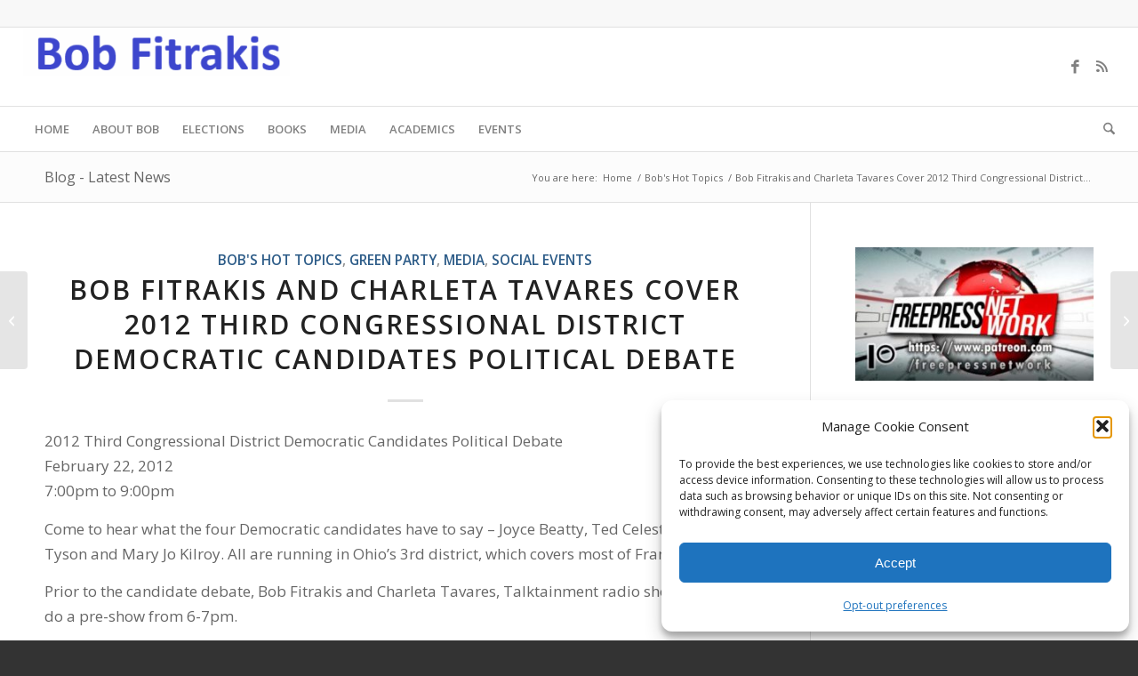

--- FILE ---
content_type: text/html; charset=UTF-8
request_url: https://fitrakis.org/bob-fitrakis-and-charleta-tavares-cover-2012-third-congressional-district-democratic-candidates-political-debate/
body_size: 24490
content:
<!DOCTYPE html>
<html lang="en-US" class="html_stretched responsive av-preloader-disabled  html_header_top html_logo_left html_bottom_nav_header html_menu_left html_slim html_header_sticky html_header_shrinking html_header_topbar_active html_mobile_menu_phone html_header_searchicon html_content_align_center html_header_unstick_top_disabled html_header_stretch html_elegant-blog html_av-submenu-hidden html_av-submenu-display-click html_av-overlay-side html_av-overlay-side-classic html_av-submenu-noclone html_entry_id_1959 av-cookies-no-cookie-consent av-no-preview av-default-lightbox html_text_menu_active av-mobile-menu-switch-default">
<head>
<meta charset="UTF-8" />
<meta name="robots" content="index, follow" />


<!-- mobile setting -->
<meta name="viewport" content="width=device-width, initial-scale=1">

<!-- Scripts/CSS and wp_head hook -->
<title>Bob Fitrakis and Charleta Tavares Cover 2012 Third Congressional District Democratic Candidates Political Debate &#8211; Bob Fitrakis Official Site</title>
<meta name='robots' content='max-image-preview:large' />
<link rel='dns-prefetch' href='//stats.wp.com' />
<link rel='dns-prefetch' href='//v0.wordpress.com' />
<link rel="alternate" type="application/rss+xml" title="Bob Fitrakis Official Site &raquo; Feed" href="https://fitrakis.org/feed/" />
<link rel="alternate" type="application/rss+xml" title="Bob Fitrakis Official Site &raquo; Comments Feed" href="https://fitrakis.org/comments/feed/" />
<link rel="alternate" title="oEmbed (JSON)" type="application/json+oembed" href="https://fitrakis.org/wp-json/oembed/1.0/embed?url=https%3A%2F%2Ffitrakis.org%2Fbob-fitrakis-and-charleta-tavares-cover-2012-third-congressional-district-democratic-candidates-political-debate%2F" />
<link rel="alternate" title="oEmbed (XML)" type="text/xml+oembed" href="https://fitrakis.org/wp-json/oembed/1.0/embed?url=https%3A%2F%2Ffitrakis.org%2Fbob-fitrakis-and-charleta-tavares-cover-2012-third-congressional-district-democratic-candidates-political-debate%2F&#038;format=xml" />

<!-- google webfont font replacement -->

			<script type='text/javascript'>

				(function() {

					/*	check if webfonts are disabled by user setting via cookie - or user must opt in.	*/
					var html = document.getElementsByTagName('html')[0];
					var cookie_check = html.className.indexOf('av-cookies-needs-opt-in') >= 0 || html.className.indexOf('av-cookies-can-opt-out') >= 0;
					var allow_continue = true;
					var silent_accept_cookie = html.className.indexOf('av-cookies-user-silent-accept') >= 0;

					if( cookie_check && ! silent_accept_cookie )
					{
						if( ! document.cookie.match(/aviaCookieConsent/) || html.className.indexOf('av-cookies-session-refused') >= 0 )
						{
							allow_continue = false;
						}
						else
						{
							if( ! document.cookie.match(/aviaPrivacyRefuseCookiesHideBar/) )
							{
								allow_continue = false;
							}
							else if( ! document.cookie.match(/aviaPrivacyEssentialCookiesEnabled/) )
							{
								allow_continue = false;
							}
							else if( document.cookie.match(/aviaPrivacyGoogleWebfontsDisabled/) )
							{
								allow_continue = false;
							}
						}
					}

					if( allow_continue )
					{
						var f = document.createElement('link');

						f.type 	= 'text/css';
						f.rel 	= 'stylesheet';
						f.href 	= 'https://fonts.googleapis.com/css?family=Open+Sans:400,600&display=auto';
						f.id 	= 'avia-google-webfont';

						document.getElementsByTagName('head')[0].appendChild(f);
					}
				})();

			</script>
			<style id='wp-img-auto-sizes-contain-inline-css' type='text/css'>
img:is([sizes=auto i],[sizes^="auto," i]){contain-intrinsic-size:3000px 1500px}
/*# sourceURL=wp-img-auto-sizes-contain-inline-css */
</style>
<link rel='stylesheet' id='avia-grid-css' href='https://fitrakis.org/wp-content/themes/enfold/css/grid.css?ver=7.1.3' type='text/css' media='all' />
<link rel='stylesheet' id='avia-base-css' href='https://fitrakis.org/wp-content/themes/enfold/css/base.css?ver=7.1.3' type='text/css' media='all' />
<link rel='stylesheet' id='avia-layout-css' href='https://fitrakis.org/wp-content/themes/enfold/css/layout.css?ver=7.1.3' type='text/css' media='all' />
<link rel='stylesheet' id='avia-module-audioplayer-css' href='https://fitrakis.org/wp-content/themes/enfold/config-templatebuilder/avia-shortcodes/audio-player/audio-player.css?ver=7.1.3' type='text/css' media='all' />
<link rel='stylesheet' id='avia-module-blog-css' href='https://fitrakis.org/wp-content/themes/enfold/config-templatebuilder/avia-shortcodes/blog/blog.css?ver=7.1.3' type='text/css' media='all' />
<link rel='stylesheet' id='avia-module-postslider-css' href='https://fitrakis.org/wp-content/themes/enfold/config-templatebuilder/avia-shortcodes/postslider/postslider.css?ver=7.1.3' type='text/css' media='all' />
<link rel='stylesheet' id='avia-module-button-css' href='https://fitrakis.org/wp-content/themes/enfold/config-templatebuilder/avia-shortcodes/buttons/buttons.css?ver=7.1.3' type='text/css' media='all' />
<link rel='stylesheet' id='avia-module-buttonrow-css' href='https://fitrakis.org/wp-content/themes/enfold/config-templatebuilder/avia-shortcodes/buttonrow/buttonrow.css?ver=7.1.3' type='text/css' media='all' />
<link rel='stylesheet' id='avia-module-button-fullwidth-css' href='https://fitrakis.org/wp-content/themes/enfold/config-templatebuilder/avia-shortcodes/buttons_fullwidth/buttons_fullwidth.css?ver=7.1.3' type='text/css' media='all' />
<link rel='stylesheet' id='avia-module-catalogue-css' href='https://fitrakis.org/wp-content/themes/enfold/config-templatebuilder/avia-shortcodes/catalogue/catalogue.css?ver=7.1.3' type='text/css' media='all' />
<link rel='stylesheet' id='avia-module-comments-css' href='https://fitrakis.org/wp-content/themes/enfold/config-templatebuilder/avia-shortcodes/comments/comments.css?ver=7.1.3' type='text/css' media='all' />
<link rel='stylesheet' id='avia-module-contact-css' href='https://fitrakis.org/wp-content/themes/enfold/config-templatebuilder/avia-shortcodes/contact/contact.css?ver=7.1.3' type='text/css' media='all' />
<link rel='stylesheet' id='avia-module-slideshow-css' href='https://fitrakis.org/wp-content/themes/enfold/config-templatebuilder/avia-shortcodes/slideshow/slideshow.css?ver=7.1.3' type='text/css' media='all' />
<link rel='stylesheet' id='avia-module-slideshow-contentpartner-css' href='https://fitrakis.org/wp-content/themes/enfold/config-templatebuilder/avia-shortcodes/contentslider/contentslider.css?ver=7.1.3' type='text/css' media='all' />
<link rel='stylesheet' id='avia-module-countdown-css' href='https://fitrakis.org/wp-content/themes/enfold/config-templatebuilder/avia-shortcodes/countdown/countdown.css?ver=7.1.3' type='text/css' media='all' />
<link rel='stylesheet' id='avia-module-dynamic-field-css' href='https://fitrakis.org/wp-content/themes/enfold/config-templatebuilder/avia-shortcodes/dynamic_field/dynamic_field.css?ver=7.1.3' type='text/css' media='all' />
<link rel='stylesheet' id='avia-module-gallery-css' href='https://fitrakis.org/wp-content/themes/enfold/config-templatebuilder/avia-shortcodes/gallery/gallery.css?ver=7.1.3' type='text/css' media='all' />
<link rel='stylesheet' id='avia-module-gallery-hor-css' href='https://fitrakis.org/wp-content/themes/enfold/config-templatebuilder/avia-shortcodes/gallery_horizontal/gallery_horizontal.css?ver=7.1.3' type='text/css' media='all' />
<link rel='stylesheet' id='avia-module-maps-css' href='https://fitrakis.org/wp-content/themes/enfold/config-templatebuilder/avia-shortcodes/google_maps/google_maps.css?ver=7.1.3' type='text/css' media='all' />
<link rel='stylesheet' id='avia-module-gridrow-css' href='https://fitrakis.org/wp-content/themes/enfold/config-templatebuilder/avia-shortcodes/grid_row/grid_row.css?ver=7.1.3' type='text/css' media='all' />
<link rel='stylesheet' id='avia-module-heading-css' href='https://fitrakis.org/wp-content/themes/enfold/config-templatebuilder/avia-shortcodes/heading/heading.css?ver=7.1.3' type='text/css' media='all' />
<link rel='stylesheet' id='avia-module-rotator-css' href='https://fitrakis.org/wp-content/themes/enfold/config-templatebuilder/avia-shortcodes/headline_rotator/headline_rotator.css?ver=7.1.3' type='text/css' media='all' />
<link rel='stylesheet' id='avia-module-hr-css' href='https://fitrakis.org/wp-content/themes/enfold/config-templatebuilder/avia-shortcodes/hr/hr.css?ver=7.1.3' type='text/css' media='all' />
<link rel='stylesheet' id='avia-module-icon-css' href='https://fitrakis.org/wp-content/themes/enfold/config-templatebuilder/avia-shortcodes/icon/icon.css?ver=7.1.3' type='text/css' media='all' />
<link rel='stylesheet' id='avia-module-icon-circles-css' href='https://fitrakis.org/wp-content/themes/enfold/config-templatebuilder/avia-shortcodes/icon_circles/icon_circles.css?ver=7.1.3' type='text/css' media='all' />
<link rel='stylesheet' id='avia-module-iconbox-css' href='https://fitrakis.org/wp-content/themes/enfold/config-templatebuilder/avia-shortcodes/iconbox/iconbox.css?ver=7.1.3' type='text/css' media='all' />
<link rel='stylesheet' id='avia-module-icongrid-css' href='https://fitrakis.org/wp-content/themes/enfold/config-templatebuilder/avia-shortcodes/icongrid/icongrid.css?ver=7.1.3' type='text/css' media='all' />
<link rel='stylesheet' id='avia-module-iconlist-css' href='https://fitrakis.org/wp-content/themes/enfold/config-templatebuilder/avia-shortcodes/iconlist/iconlist.css?ver=7.1.3' type='text/css' media='all' />
<link rel='stylesheet' id='avia-module-image-css' href='https://fitrakis.org/wp-content/themes/enfold/config-templatebuilder/avia-shortcodes/image/image.css?ver=7.1.3' type='text/css' media='all' />
<link rel='stylesheet' id='avia-module-image-diff-css' href='https://fitrakis.org/wp-content/themes/enfold/config-templatebuilder/avia-shortcodes/image_diff/image_diff.css?ver=7.1.3' type='text/css' media='all' />
<link rel='stylesheet' id='avia-module-hotspot-css' href='https://fitrakis.org/wp-content/themes/enfold/config-templatebuilder/avia-shortcodes/image_hotspots/image_hotspots.css?ver=7.1.3' type='text/css' media='all' />
<link rel='stylesheet' id='avia-module-sc-lottie-animation-css' href='https://fitrakis.org/wp-content/themes/enfold/config-templatebuilder/avia-shortcodes/lottie_animation/lottie_animation.css?ver=7.1.3' type='text/css' media='all' />
<link rel='stylesheet' id='avia-module-magazine-css' href='https://fitrakis.org/wp-content/themes/enfold/config-templatebuilder/avia-shortcodes/magazine/magazine.css?ver=7.1.3' type='text/css' media='all' />
<link rel='stylesheet' id='avia-module-masonry-css' href='https://fitrakis.org/wp-content/themes/enfold/config-templatebuilder/avia-shortcodes/masonry_entries/masonry_entries.css?ver=7.1.3' type='text/css' media='all' />
<link rel='stylesheet' id='avia-siteloader-css' href='https://fitrakis.org/wp-content/themes/enfold/css/avia-snippet-site-preloader.css?ver=7.1.3' type='text/css' media='all' />
<link rel='stylesheet' id='avia-module-menu-css' href='https://fitrakis.org/wp-content/themes/enfold/config-templatebuilder/avia-shortcodes/menu/menu.css?ver=7.1.3' type='text/css' media='all' />
<link rel='stylesheet' id='avia-module-notification-css' href='https://fitrakis.org/wp-content/themes/enfold/config-templatebuilder/avia-shortcodes/notification/notification.css?ver=7.1.3' type='text/css' media='all' />
<link rel='stylesheet' id='avia-module-numbers-css' href='https://fitrakis.org/wp-content/themes/enfold/config-templatebuilder/avia-shortcodes/numbers/numbers.css?ver=7.1.3' type='text/css' media='all' />
<link rel='stylesheet' id='avia-module-portfolio-css' href='https://fitrakis.org/wp-content/themes/enfold/config-templatebuilder/avia-shortcodes/portfolio/portfolio.css?ver=7.1.3' type='text/css' media='all' />
<link rel='stylesheet' id='avia-module-post-metadata-css' href='https://fitrakis.org/wp-content/themes/enfold/config-templatebuilder/avia-shortcodes/post_metadata/post_metadata.css?ver=7.1.3' type='text/css' media='all' />
<link rel='stylesheet' id='avia-module-progress-bar-css' href='https://fitrakis.org/wp-content/themes/enfold/config-templatebuilder/avia-shortcodes/progressbar/progressbar.css?ver=7.1.3' type='text/css' media='all' />
<link rel='stylesheet' id='avia-module-promobox-css' href='https://fitrakis.org/wp-content/themes/enfold/config-templatebuilder/avia-shortcodes/promobox/promobox.css?ver=7.1.3' type='text/css' media='all' />
<link rel='stylesheet' id='avia-sc-search-css' href='https://fitrakis.org/wp-content/themes/enfold/config-templatebuilder/avia-shortcodes/search/search.css?ver=7.1.3' type='text/css' media='all' />
<link rel='stylesheet' id='avia-module-slideshow-accordion-css' href='https://fitrakis.org/wp-content/themes/enfold/config-templatebuilder/avia-shortcodes/slideshow_accordion/slideshow_accordion.css?ver=7.1.3' type='text/css' media='all' />
<link rel='stylesheet' id='avia-module-slideshow-feature-image-css' href='https://fitrakis.org/wp-content/themes/enfold/config-templatebuilder/avia-shortcodes/slideshow_feature_image/slideshow_feature_image.css?ver=7.1.3' type='text/css' media='all' />
<link rel='stylesheet' id='avia-module-slideshow-fullsize-css' href='https://fitrakis.org/wp-content/themes/enfold/config-templatebuilder/avia-shortcodes/slideshow_fullsize/slideshow_fullsize.css?ver=7.1.3' type='text/css' media='all' />
<link rel='stylesheet' id='avia-module-slideshow-fullscreen-css' href='https://fitrakis.org/wp-content/themes/enfold/config-templatebuilder/avia-shortcodes/slideshow_fullscreen/slideshow_fullscreen.css?ver=7.1.3' type='text/css' media='all' />
<link rel='stylesheet' id='avia-module-slideshow-ls-css' href='https://fitrakis.org/wp-content/themes/enfold/config-templatebuilder/avia-shortcodes/slideshow_layerslider/slideshow_layerslider.css?ver=7.1.3' type='text/css' media='all' />
<link rel='stylesheet' id='avia-module-social-css' href='https://fitrakis.org/wp-content/themes/enfold/config-templatebuilder/avia-shortcodes/social_share/social_share.css?ver=7.1.3' type='text/css' media='all' />
<link rel='stylesheet' id='avia-module-tabsection-css' href='https://fitrakis.org/wp-content/themes/enfold/config-templatebuilder/avia-shortcodes/tab_section/tab_section.css?ver=7.1.3' type='text/css' media='all' />
<link rel='stylesheet' id='avia-module-table-css' href='https://fitrakis.org/wp-content/themes/enfold/config-templatebuilder/avia-shortcodes/table/table.css?ver=7.1.3' type='text/css' media='all' />
<link rel='stylesheet' id='avia-module-tabs-css' href='https://fitrakis.org/wp-content/themes/enfold/config-templatebuilder/avia-shortcodes/tabs/tabs.css?ver=7.1.3' type='text/css' media='all' />
<link rel='stylesheet' id='avia-module-team-css' href='https://fitrakis.org/wp-content/themes/enfold/config-templatebuilder/avia-shortcodes/team/team.css?ver=7.1.3' type='text/css' media='all' />
<link rel='stylesheet' id='avia-module-testimonials-css' href='https://fitrakis.org/wp-content/themes/enfold/config-templatebuilder/avia-shortcodes/testimonials/testimonials.css?ver=7.1.3' type='text/css' media='all' />
<link rel='stylesheet' id='avia-module-timeline-css' href='https://fitrakis.org/wp-content/themes/enfold/config-templatebuilder/avia-shortcodes/timeline/timeline.css?ver=7.1.3' type='text/css' media='all' />
<link rel='stylesheet' id='avia-module-toggles-css' href='https://fitrakis.org/wp-content/themes/enfold/config-templatebuilder/avia-shortcodes/toggles/toggles.css?ver=7.1.3' type='text/css' media='all' />
<link rel='stylesheet' id='avia-module-video-css' href='https://fitrakis.org/wp-content/themes/enfold/config-templatebuilder/avia-shortcodes/video/video.css?ver=7.1.3' type='text/css' media='all' />
<style id='wp-emoji-styles-inline-css' type='text/css'>

	img.wp-smiley, img.emoji {
		display: inline !important;
		border: none !important;
		box-shadow: none !important;
		height: 1em !important;
		width: 1em !important;
		margin: 0 0.07em !important;
		vertical-align: -0.1em !important;
		background: none !important;
		padding: 0 !important;
	}
/*# sourceURL=wp-emoji-styles-inline-css */
</style>
<style id='wp-block-library-inline-css' type='text/css'>
:root{--wp-block-synced-color:#7a00df;--wp-block-synced-color--rgb:122,0,223;--wp-bound-block-color:var(--wp-block-synced-color);--wp-editor-canvas-background:#ddd;--wp-admin-theme-color:#007cba;--wp-admin-theme-color--rgb:0,124,186;--wp-admin-theme-color-darker-10:#006ba1;--wp-admin-theme-color-darker-10--rgb:0,107,160.5;--wp-admin-theme-color-darker-20:#005a87;--wp-admin-theme-color-darker-20--rgb:0,90,135;--wp-admin-border-width-focus:2px}@media (min-resolution:192dpi){:root{--wp-admin-border-width-focus:1.5px}}.wp-element-button{cursor:pointer}:root .has-very-light-gray-background-color{background-color:#eee}:root .has-very-dark-gray-background-color{background-color:#313131}:root .has-very-light-gray-color{color:#eee}:root .has-very-dark-gray-color{color:#313131}:root .has-vivid-green-cyan-to-vivid-cyan-blue-gradient-background{background:linear-gradient(135deg,#00d084,#0693e3)}:root .has-purple-crush-gradient-background{background:linear-gradient(135deg,#34e2e4,#4721fb 50%,#ab1dfe)}:root .has-hazy-dawn-gradient-background{background:linear-gradient(135deg,#faaca8,#dad0ec)}:root .has-subdued-olive-gradient-background{background:linear-gradient(135deg,#fafae1,#67a671)}:root .has-atomic-cream-gradient-background{background:linear-gradient(135deg,#fdd79a,#004a59)}:root .has-nightshade-gradient-background{background:linear-gradient(135deg,#330968,#31cdcf)}:root .has-midnight-gradient-background{background:linear-gradient(135deg,#020381,#2874fc)}:root{--wp--preset--font-size--normal:16px;--wp--preset--font-size--huge:42px}.has-regular-font-size{font-size:1em}.has-larger-font-size{font-size:2.625em}.has-normal-font-size{font-size:var(--wp--preset--font-size--normal)}.has-huge-font-size{font-size:var(--wp--preset--font-size--huge)}.has-text-align-center{text-align:center}.has-text-align-left{text-align:left}.has-text-align-right{text-align:right}.has-fit-text{white-space:nowrap!important}#end-resizable-editor-section{display:none}.aligncenter{clear:both}.items-justified-left{justify-content:flex-start}.items-justified-center{justify-content:center}.items-justified-right{justify-content:flex-end}.items-justified-space-between{justify-content:space-between}.screen-reader-text{border:0;clip-path:inset(50%);height:1px;margin:-1px;overflow:hidden;padding:0;position:absolute;width:1px;word-wrap:normal!important}.screen-reader-text:focus{background-color:#ddd;clip-path:none;color:#444;display:block;font-size:1em;height:auto;left:5px;line-height:normal;padding:15px 23px 14px;text-decoration:none;top:5px;width:auto;z-index:100000}html :where(.has-border-color){border-style:solid}html :where([style*=border-top-color]){border-top-style:solid}html :where([style*=border-right-color]){border-right-style:solid}html :where([style*=border-bottom-color]){border-bottom-style:solid}html :where([style*=border-left-color]){border-left-style:solid}html :where([style*=border-width]){border-style:solid}html :where([style*=border-top-width]){border-top-style:solid}html :where([style*=border-right-width]){border-right-style:solid}html :where([style*=border-bottom-width]){border-bottom-style:solid}html :where([style*=border-left-width]){border-left-style:solid}html :where(img[class*=wp-image-]){height:auto;max-width:100%}:where(figure){margin:0 0 1em}html :where(.is-position-sticky){--wp-admin--admin-bar--position-offset:var(--wp-admin--admin-bar--height,0px)}@media screen and (max-width:600px){html :where(.is-position-sticky){--wp-admin--admin-bar--position-offset:0px}}

/*# sourceURL=wp-block-library-inline-css */
</style><style id='global-styles-inline-css' type='text/css'>
:root{--wp--preset--aspect-ratio--square: 1;--wp--preset--aspect-ratio--4-3: 4/3;--wp--preset--aspect-ratio--3-4: 3/4;--wp--preset--aspect-ratio--3-2: 3/2;--wp--preset--aspect-ratio--2-3: 2/3;--wp--preset--aspect-ratio--16-9: 16/9;--wp--preset--aspect-ratio--9-16: 9/16;--wp--preset--color--black: #000000;--wp--preset--color--cyan-bluish-gray: #abb8c3;--wp--preset--color--white: #ffffff;--wp--preset--color--pale-pink: #f78da7;--wp--preset--color--vivid-red: #cf2e2e;--wp--preset--color--luminous-vivid-orange: #ff6900;--wp--preset--color--luminous-vivid-amber: #fcb900;--wp--preset--color--light-green-cyan: #7bdcb5;--wp--preset--color--vivid-green-cyan: #00d084;--wp--preset--color--pale-cyan-blue: #8ed1fc;--wp--preset--color--vivid-cyan-blue: #0693e3;--wp--preset--color--vivid-purple: #9b51e0;--wp--preset--color--metallic-red: #b02b2c;--wp--preset--color--maximum-yellow-red: #edae44;--wp--preset--color--yellow-sun: #eeee22;--wp--preset--color--palm-leaf: #83a846;--wp--preset--color--aero: #7bb0e7;--wp--preset--color--old-lavender: #745f7e;--wp--preset--color--steel-teal: #5f8789;--wp--preset--color--raspberry-pink: #d65799;--wp--preset--color--medium-turquoise: #4ecac2;--wp--preset--gradient--vivid-cyan-blue-to-vivid-purple: linear-gradient(135deg,rgb(6,147,227) 0%,rgb(155,81,224) 100%);--wp--preset--gradient--light-green-cyan-to-vivid-green-cyan: linear-gradient(135deg,rgb(122,220,180) 0%,rgb(0,208,130) 100%);--wp--preset--gradient--luminous-vivid-amber-to-luminous-vivid-orange: linear-gradient(135deg,rgb(252,185,0) 0%,rgb(255,105,0) 100%);--wp--preset--gradient--luminous-vivid-orange-to-vivid-red: linear-gradient(135deg,rgb(255,105,0) 0%,rgb(207,46,46) 100%);--wp--preset--gradient--very-light-gray-to-cyan-bluish-gray: linear-gradient(135deg,rgb(238,238,238) 0%,rgb(169,184,195) 100%);--wp--preset--gradient--cool-to-warm-spectrum: linear-gradient(135deg,rgb(74,234,220) 0%,rgb(151,120,209) 20%,rgb(207,42,186) 40%,rgb(238,44,130) 60%,rgb(251,105,98) 80%,rgb(254,248,76) 100%);--wp--preset--gradient--blush-light-purple: linear-gradient(135deg,rgb(255,206,236) 0%,rgb(152,150,240) 100%);--wp--preset--gradient--blush-bordeaux: linear-gradient(135deg,rgb(254,205,165) 0%,rgb(254,45,45) 50%,rgb(107,0,62) 100%);--wp--preset--gradient--luminous-dusk: linear-gradient(135deg,rgb(255,203,112) 0%,rgb(199,81,192) 50%,rgb(65,88,208) 100%);--wp--preset--gradient--pale-ocean: linear-gradient(135deg,rgb(255,245,203) 0%,rgb(182,227,212) 50%,rgb(51,167,181) 100%);--wp--preset--gradient--electric-grass: linear-gradient(135deg,rgb(202,248,128) 0%,rgb(113,206,126) 100%);--wp--preset--gradient--midnight: linear-gradient(135deg,rgb(2,3,129) 0%,rgb(40,116,252) 100%);--wp--preset--font-size--small: 1rem;--wp--preset--font-size--medium: 1.125rem;--wp--preset--font-size--large: 1.75rem;--wp--preset--font-size--x-large: clamp(1.75rem, 3vw, 2.25rem);--wp--preset--spacing--20: 0.44rem;--wp--preset--spacing--30: 0.67rem;--wp--preset--spacing--40: 1rem;--wp--preset--spacing--50: 1.5rem;--wp--preset--spacing--60: 2.25rem;--wp--preset--spacing--70: 3.38rem;--wp--preset--spacing--80: 5.06rem;--wp--preset--shadow--natural: 6px 6px 9px rgba(0, 0, 0, 0.2);--wp--preset--shadow--deep: 12px 12px 50px rgba(0, 0, 0, 0.4);--wp--preset--shadow--sharp: 6px 6px 0px rgba(0, 0, 0, 0.2);--wp--preset--shadow--outlined: 6px 6px 0px -3px rgb(255, 255, 255), 6px 6px rgb(0, 0, 0);--wp--preset--shadow--crisp: 6px 6px 0px rgb(0, 0, 0);}:root { --wp--style--global--content-size: 800px;--wp--style--global--wide-size: 1130px; }:where(body) { margin: 0; }.wp-site-blocks > .alignleft { float: left; margin-right: 2em; }.wp-site-blocks > .alignright { float: right; margin-left: 2em; }.wp-site-blocks > .aligncenter { justify-content: center; margin-left: auto; margin-right: auto; }:where(.is-layout-flex){gap: 0.5em;}:where(.is-layout-grid){gap: 0.5em;}.is-layout-flow > .alignleft{float: left;margin-inline-start: 0;margin-inline-end: 2em;}.is-layout-flow > .alignright{float: right;margin-inline-start: 2em;margin-inline-end: 0;}.is-layout-flow > .aligncenter{margin-left: auto !important;margin-right: auto !important;}.is-layout-constrained > .alignleft{float: left;margin-inline-start: 0;margin-inline-end: 2em;}.is-layout-constrained > .alignright{float: right;margin-inline-start: 2em;margin-inline-end: 0;}.is-layout-constrained > .aligncenter{margin-left: auto !important;margin-right: auto !important;}.is-layout-constrained > :where(:not(.alignleft):not(.alignright):not(.alignfull)){max-width: var(--wp--style--global--content-size);margin-left: auto !important;margin-right: auto !important;}.is-layout-constrained > .alignwide{max-width: var(--wp--style--global--wide-size);}body .is-layout-flex{display: flex;}.is-layout-flex{flex-wrap: wrap;align-items: center;}.is-layout-flex > :is(*, div){margin: 0;}body .is-layout-grid{display: grid;}.is-layout-grid > :is(*, div){margin: 0;}body{padding-top: 0px;padding-right: 0px;padding-bottom: 0px;padding-left: 0px;}a:where(:not(.wp-element-button)){text-decoration: underline;}:root :where(.wp-element-button, .wp-block-button__link){background-color: #32373c;border-width: 0;color: #fff;font-family: inherit;font-size: inherit;font-style: inherit;font-weight: inherit;letter-spacing: inherit;line-height: inherit;padding-top: calc(0.667em + 2px);padding-right: calc(1.333em + 2px);padding-bottom: calc(0.667em + 2px);padding-left: calc(1.333em + 2px);text-decoration: none;text-transform: inherit;}.has-black-color{color: var(--wp--preset--color--black) !important;}.has-cyan-bluish-gray-color{color: var(--wp--preset--color--cyan-bluish-gray) !important;}.has-white-color{color: var(--wp--preset--color--white) !important;}.has-pale-pink-color{color: var(--wp--preset--color--pale-pink) !important;}.has-vivid-red-color{color: var(--wp--preset--color--vivid-red) !important;}.has-luminous-vivid-orange-color{color: var(--wp--preset--color--luminous-vivid-orange) !important;}.has-luminous-vivid-amber-color{color: var(--wp--preset--color--luminous-vivid-amber) !important;}.has-light-green-cyan-color{color: var(--wp--preset--color--light-green-cyan) !important;}.has-vivid-green-cyan-color{color: var(--wp--preset--color--vivid-green-cyan) !important;}.has-pale-cyan-blue-color{color: var(--wp--preset--color--pale-cyan-blue) !important;}.has-vivid-cyan-blue-color{color: var(--wp--preset--color--vivid-cyan-blue) !important;}.has-vivid-purple-color{color: var(--wp--preset--color--vivid-purple) !important;}.has-metallic-red-color{color: var(--wp--preset--color--metallic-red) !important;}.has-maximum-yellow-red-color{color: var(--wp--preset--color--maximum-yellow-red) !important;}.has-yellow-sun-color{color: var(--wp--preset--color--yellow-sun) !important;}.has-palm-leaf-color{color: var(--wp--preset--color--palm-leaf) !important;}.has-aero-color{color: var(--wp--preset--color--aero) !important;}.has-old-lavender-color{color: var(--wp--preset--color--old-lavender) !important;}.has-steel-teal-color{color: var(--wp--preset--color--steel-teal) !important;}.has-raspberry-pink-color{color: var(--wp--preset--color--raspberry-pink) !important;}.has-medium-turquoise-color{color: var(--wp--preset--color--medium-turquoise) !important;}.has-black-background-color{background-color: var(--wp--preset--color--black) !important;}.has-cyan-bluish-gray-background-color{background-color: var(--wp--preset--color--cyan-bluish-gray) !important;}.has-white-background-color{background-color: var(--wp--preset--color--white) !important;}.has-pale-pink-background-color{background-color: var(--wp--preset--color--pale-pink) !important;}.has-vivid-red-background-color{background-color: var(--wp--preset--color--vivid-red) !important;}.has-luminous-vivid-orange-background-color{background-color: var(--wp--preset--color--luminous-vivid-orange) !important;}.has-luminous-vivid-amber-background-color{background-color: var(--wp--preset--color--luminous-vivid-amber) !important;}.has-light-green-cyan-background-color{background-color: var(--wp--preset--color--light-green-cyan) !important;}.has-vivid-green-cyan-background-color{background-color: var(--wp--preset--color--vivid-green-cyan) !important;}.has-pale-cyan-blue-background-color{background-color: var(--wp--preset--color--pale-cyan-blue) !important;}.has-vivid-cyan-blue-background-color{background-color: var(--wp--preset--color--vivid-cyan-blue) !important;}.has-vivid-purple-background-color{background-color: var(--wp--preset--color--vivid-purple) !important;}.has-metallic-red-background-color{background-color: var(--wp--preset--color--metallic-red) !important;}.has-maximum-yellow-red-background-color{background-color: var(--wp--preset--color--maximum-yellow-red) !important;}.has-yellow-sun-background-color{background-color: var(--wp--preset--color--yellow-sun) !important;}.has-palm-leaf-background-color{background-color: var(--wp--preset--color--palm-leaf) !important;}.has-aero-background-color{background-color: var(--wp--preset--color--aero) !important;}.has-old-lavender-background-color{background-color: var(--wp--preset--color--old-lavender) !important;}.has-steel-teal-background-color{background-color: var(--wp--preset--color--steel-teal) !important;}.has-raspberry-pink-background-color{background-color: var(--wp--preset--color--raspberry-pink) !important;}.has-medium-turquoise-background-color{background-color: var(--wp--preset--color--medium-turquoise) !important;}.has-black-border-color{border-color: var(--wp--preset--color--black) !important;}.has-cyan-bluish-gray-border-color{border-color: var(--wp--preset--color--cyan-bluish-gray) !important;}.has-white-border-color{border-color: var(--wp--preset--color--white) !important;}.has-pale-pink-border-color{border-color: var(--wp--preset--color--pale-pink) !important;}.has-vivid-red-border-color{border-color: var(--wp--preset--color--vivid-red) !important;}.has-luminous-vivid-orange-border-color{border-color: var(--wp--preset--color--luminous-vivid-orange) !important;}.has-luminous-vivid-amber-border-color{border-color: var(--wp--preset--color--luminous-vivid-amber) !important;}.has-light-green-cyan-border-color{border-color: var(--wp--preset--color--light-green-cyan) !important;}.has-vivid-green-cyan-border-color{border-color: var(--wp--preset--color--vivid-green-cyan) !important;}.has-pale-cyan-blue-border-color{border-color: var(--wp--preset--color--pale-cyan-blue) !important;}.has-vivid-cyan-blue-border-color{border-color: var(--wp--preset--color--vivid-cyan-blue) !important;}.has-vivid-purple-border-color{border-color: var(--wp--preset--color--vivid-purple) !important;}.has-metallic-red-border-color{border-color: var(--wp--preset--color--metallic-red) !important;}.has-maximum-yellow-red-border-color{border-color: var(--wp--preset--color--maximum-yellow-red) !important;}.has-yellow-sun-border-color{border-color: var(--wp--preset--color--yellow-sun) !important;}.has-palm-leaf-border-color{border-color: var(--wp--preset--color--palm-leaf) !important;}.has-aero-border-color{border-color: var(--wp--preset--color--aero) !important;}.has-old-lavender-border-color{border-color: var(--wp--preset--color--old-lavender) !important;}.has-steel-teal-border-color{border-color: var(--wp--preset--color--steel-teal) !important;}.has-raspberry-pink-border-color{border-color: var(--wp--preset--color--raspberry-pink) !important;}.has-medium-turquoise-border-color{border-color: var(--wp--preset--color--medium-turquoise) !important;}.has-vivid-cyan-blue-to-vivid-purple-gradient-background{background: var(--wp--preset--gradient--vivid-cyan-blue-to-vivid-purple) !important;}.has-light-green-cyan-to-vivid-green-cyan-gradient-background{background: var(--wp--preset--gradient--light-green-cyan-to-vivid-green-cyan) !important;}.has-luminous-vivid-amber-to-luminous-vivid-orange-gradient-background{background: var(--wp--preset--gradient--luminous-vivid-amber-to-luminous-vivid-orange) !important;}.has-luminous-vivid-orange-to-vivid-red-gradient-background{background: var(--wp--preset--gradient--luminous-vivid-orange-to-vivid-red) !important;}.has-very-light-gray-to-cyan-bluish-gray-gradient-background{background: var(--wp--preset--gradient--very-light-gray-to-cyan-bluish-gray) !important;}.has-cool-to-warm-spectrum-gradient-background{background: var(--wp--preset--gradient--cool-to-warm-spectrum) !important;}.has-blush-light-purple-gradient-background{background: var(--wp--preset--gradient--blush-light-purple) !important;}.has-blush-bordeaux-gradient-background{background: var(--wp--preset--gradient--blush-bordeaux) !important;}.has-luminous-dusk-gradient-background{background: var(--wp--preset--gradient--luminous-dusk) !important;}.has-pale-ocean-gradient-background{background: var(--wp--preset--gradient--pale-ocean) !important;}.has-electric-grass-gradient-background{background: var(--wp--preset--gradient--electric-grass) !important;}.has-midnight-gradient-background{background: var(--wp--preset--gradient--midnight) !important;}.has-small-font-size{font-size: var(--wp--preset--font-size--small) !important;}.has-medium-font-size{font-size: var(--wp--preset--font-size--medium) !important;}.has-large-font-size{font-size: var(--wp--preset--font-size--large) !important;}.has-x-large-font-size{font-size: var(--wp--preset--font-size--x-large) !important;}
/*# sourceURL=global-styles-inline-css */
</style>

<link rel='stylesheet' id='st-widget-css' href='https://fitrakis.org/wp-content/plugins/share-this/css/style.css?ver=fb7a1ea6e8ac7ff90e38b9619ff4f249' type='text/css' media='all' />
<link rel='stylesheet' id='cmplz-general-css' href='https://fitrakis.org/wp-content/plugins/complianz-gdpr/assets/css/cookieblocker.min.css?ver=1765980272' type='text/css' media='all' />
<link rel='stylesheet' id='avia-scs-css' href='https://fitrakis.org/wp-content/themes/enfold/css/shortcodes.css?ver=7.1.3' type='text/css' media='all' />
<link rel='stylesheet' id='avia-fold-unfold-css' href='https://fitrakis.org/wp-content/themes/enfold/css/avia-snippet-fold-unfold.css?ver=7.1.3' type='text/css' media='all' />
<link rel='stylesheet' id='avia-popup-css-css' href='https://fitrakis.org/wp-content/themes/enfold/js/aviapopup/magnific-popup.min.css?ver=7.1.3' type='text/css' media='screen' />
<link rel='stylesheet' id='avia-lightbox-css' href='https://fitrakis.org/wp-content/themes/enfold/css/avia-snippet-lightbox.css?ver=7.1.3' type='text/css' media='screen' />
<link rel='stylesheet' id='avia-widget-css-css' href='https://fitrakis.org/wp-content/themes/enfold/css/avia-snippet-widget.css?ver=7.1.3' type='text/css' media='screen' />
<link rel='stylesheet' id='avia-dynamic-css' href='https://fitrakis.org/wp-content/uploads/dynamic_avia/enfold.css?ver=697c11b067425' type='text/css' media='all' />
<link rel='stylesheet' id='avia-custom-css' href='https://fitrakis.org/wp-content/themes/enfold/css/custom.css?ver=7.1.3' type='text/css' media='all' />
<script type="text/javascript" src="https://fitrakis.org/wp-includes/js/jquery/jquery.min.js?ver=3.7.1" id="jquery-core-js"></script>
<script type="text/javascript" src="https://fitrakis.org/wp-includes/js/jquery/jquery-migrate.min.js?ver=3.4.1" id="jquery-migrate-js"></script>
<script type="text/javascript" src="https://fitrakis.org/wp-content/themes/enfold/js/avia-js.js?ver=7.1.3" id="avia-js-js"></script>
<script type="text/javascript" src="https://fitrakis.org/wp-content/themes/enfold/js/avia-compat.js?ver=7.1.3" id="avia-compat-js"></script>
<link rel="https://api.w.org/" href="https://fitrakis.org/wp-json/" /><link rel="alternate" title="JSON" type="application/json" href="https://fitrakis.org/wp-json/wp/v2/posts/1959" /><link rel="canonical" href="https://fitrakis.org/bob-fitrakis-and-charleta-tavares-cover-2012-third-congressional-district-democratic-candidates-political-debate/" />
<script charset="utf-8" type="text/javascript">var switchTo5x=true;</script><script charset="utf-8" type="text/javascript" src="https://w.sharethis.com/button/buttons.js"></script><script type="text/javascript">stLight.options({publisher:'wp.de384152-30b2-4447-ad19-a9fb8c3d6a0f'});var st_type='wordpress3.4';</script>	<style>img#wpstats{display:none}</style>
					<style>.cmplz-hidden {
					display: none !important;
				}</style>
<link rel="icon" href="https://fitrakis.org/wp-content/uploads/2016/11/bob-on-DN.png" type="image/png">
<!--[if lt IE 9]><script src="https://fitrakis.org/wp-content/themes/enfold/js/html5shiv.js"></script><![endif]--><link rel="profile" href="https://gmpg.org/xfn/11" />
<link rel="alternate" type="application/rss+xml" title="Bob Fitrakis Official Site RSS2 Feed" href="https://fitrakis.org/feed/" />
<link rel="pingback" href="https://fitrakis.org/xmlrpc.php" />

<!-- Jetpack Open Graph Tags -->
<meta property="og:type" content="article" />
<meta property="og:title" content="Bob Fitrakis and Charleta Tavares Cover 2012 Third Congressional District Democratic Candidates Political Debate" />
<meta property="og:url" content="https://fitrakis.org/bob-fitrakis-and-charleta-tavares-cover-2012-third-congressional-district-democratic-candidates-political-debate/" />
<meta property="og:description" content="February 22, 2012 7:00pm to 9:00pm Come to hear what the four Democratic candidates have to say – Joyce Beatty, Ted Celeste, Priscilla Tyson and Mary Jo Kilroy. All are running in Ohio’s 3rd distri…" />
<meta property="article:published_time" content="2012-02-21T02:05:38+00:00" />
<meta property="article:modified_time" content="2012-02-21T02:05:38+00:00" />
<meta property="og:site_name" content="Bob Fitrakis Official Site" />
<meta property="og:image" content="https://fitrakis.org/wp-content/uploads/2015/09/cropped-Bob@portias.jpg" />
<meta property="og:image:width" content="512" />
<meta property="og:image:height" content="512" />
<meta property="og:image:alt" content="" />
<meta property="og:locale" content="en_US" />
<meta name="twitter:text:title" content="Bob Fitrakis and Charleta Tavares Cover 2012 Third Congressional District Democratic Candidates Political Debate" />
<meta name="twitter:image" content="https://fitrakis.org/wp-content/uploads/2015/09/cropped-Bob@portias-270x270.jpg" />
<meta name="twitter:card" content="summary" />

<!-- End Jetpack Open Graph Tags -->
<link rel="icon" href="https://fitrakis.org/wp-content/uploads/2015/09/cropped-Bob@portias-32x32.jpg" sizes="32x32" />
<link rel="icon" href="https://fitrakis.org/wp-content/uploads/2015/09/cropped-Bob@portias-192x192.jpg" sizes="192x192" />
<link rel="apple-touch-icon" href="https://fitrakis.org/wp-content/uploads/2015/09/cropped-Bob@portias-180x180.jpg" />
<meta name="msapplication-TileImage" content="https://fitrakis.org/wp-content/uploads/2015/09/cropped-Bob@portias-270x270.jpg" />
<style type="text/css">
		@font-face {font-family: 'entypo-fontello-enfold'; font-weight: normal; font-style: normal; font-display: auto;
		src: url('https://fitrakis.org/wp-content/themes/enfold/config-templatebuilder/avia-template-builder/assets/fonts/entypo-fontello-enfold/entypo-fontello-enfold.woff2') format('woff2'),
		url('https://fitrakis.org/wp-content/themes/enfold/config-templatebuilder/avia-template-builder/assets/fonts/entypo-fontello-enfold/entypo-fontello-enfold.woff') format('woff'),
		url('https://fitrakis.org/wp-content/themes/enfold/config-templatebuilder/avia-template-builder/assets/fonts/entypo-fontello-enfold/entypo-fontello-enfold.ttf') format('truetype'),
		url('https://fitrakis.org/wp-content/themes/enfold/config-templatebuilder/avia-template-builder/assets/fonts/entypo-fontello-enfold/entypo-fontello-enfold.svg#entypo-fontello-enfold') format('svg'),
		url('https://fitrakis.org/wp-content/themes/enfold/config-templatebuilder/avia-template-builder/assets/fonts/entypo-fontello-enfold/entypo-fontello-enfold.eot'),
		url('https://fitrakis.org/wp-content/themes/enfold/config-templatebuilder/avia-template-builder/assets/fonts/entypo-fontello-enfold/entypo-fontello-enfold.eot?#iefix') format('embedded-opentype');
		}

		#top .avia-font-entypo-fontello-enfold, body .avia-font-entypo-fontello-enfold, html body [data-av_iconfont='entypo-fontello-enfold']:before{ font-family: 'entypo-fontello-enfold'; }
		
		@font-face {font-family: 'entypo-fontello'; font-weight: normal; font-style: normal; font-display: auto;
		src: url('https://fitrakis.org/wp-content/themes/enfold/config-templatebuilder/avia-template-builder/assets/fonts/entypo-fontello/entypo-fontello.woff2') format('woff2'),
		url('https://fitrakis.org/wp-content/themes/enfold/config-templatebuilder/avia-template-builder/assets/fonts/entypo-fontello/entypo-fontello.woff') format('woff'),
		url('https://fitrakis.org/wp-content/themes/enfold/config-templatebuilder/avia-template-builder/assets/fonts/entypo-fontello/entypo-fontello.ttf') format('truetype'),
		url('https://fitrakis.org/wp-content/themes/enfold/config-templatebuilder/avia-template-builder/assets/fonts/entypo-fontello/entypo-fontello.svg#entypo-fontello') format('svg'),
		url('https://fitrakis.org/wp-content/themes/enfold/config-templatebuilder/avia-template-builder/assets/fonts/entypo-fontello/entypo-fontello.eot'),
		url('https://fitrakis.org/wp-content/themes/enfold/config-templatebuilder/avia-template-builder/assets/fonts/entypo-fontello/entypo-fontello.eot?#iefix') format('embedded-opentype');
		}

		#top .avia-font-entypo-fontello, body .avia-font-entypo-fontello, html body [data-av_iconfont='entypo-fontello']:before{ font-family: 'entypo-fontello'; }
		</style>

<!--
Debugging Info for Theme support: 

Theme: Enfold
Version: 7.1.3
Installed: enfold
AviaFramework Version: 5.6
AviaBuilder Version: 6.0
aviaElementManager Version: 1.0.1
ML:128-PU:78-PLA:10
WP:6.9
Compress: CSS:disabled - JS:disabled
Updates: enabled - unverified Envato token
PLAu:8
-->
</head>

<body data-rsssl=1 data-cmplz=1 id="top" class="wp-singular post-template-default single single-post postid-1959 single-format-standard wp-theme-enfold stretched rtl_columns av-curtain-numeric open_sans  post-type-post category-bobs-hot-topics category-green-party category-media category-social-events post_tag-2012-election post_tag-bounce-tv post_tag-ohio-district-3 post_tag-talktainment post_tag-wcrsfm avia-responsive-images-support" itemscope="itemscope" itemtype="https://schema.org/WebPage" >

	
	<div id='wrap_all'>

	
<header id='header' class='all_colors header_color light_bg_color  av_header_top av_logo_left av_bottom_nav_header av_menu_left av_slim av_header_sticky av_header_shrinking av_header_stretch av_mobile_menu_phone av_header_searchicon av_header_unstick_top_disabled av_alternate_logo_active av_header_border_disabled' aria-label="Header" data-av_shrink_factor='50' role="banner" itemscope="itemscope" itemtype="https://schema.org/WPHeader" >

		<div id='header_meta' class='container_wrap container_wrap_meta  av_icon_active_main av_secondary_right av_extra_header_active av_entry_id_1959'>

			      <div class='container'>
			      			      </div>
		</div>

		<div  id='header_main' class='container_wrap container_wrap_logo'>

        <div class='container av-logo-container'><div class='inner-container'><span class='logo avia-standard-logo'><a href='https://fitrakis.org/' class='' aria-label='Bob Fitrakis Official Site' ><img src="https://fitrakis.org/wp-content/uploads/2025/10/fitrakisBlue_340-3-300x78-1-300x55.png" height="100" width="300" alt='Bob Fitrakis Official Site' title='' /></a></span><ul class='noLightbox social_bookmarks icon_count_2'><li class='social_bookmarks_facebook av-social-link-facebook social_icon_1 avia_social_iconfont'><a  target="_blank" aria-label="Link to Facebook" href='https://www.facebook.com/bob.fitrakis.1' data-av_icon='' data-av_iconfont='entypo-fontello' title="Link to Facebook" desc="Link to Facebook" title='Link to Facebook'><span class='avia_hidden_link_text'>Link to Facebook</span></a></li><li class='social_bookmarks_rss av-social-link-rss social_icon_2 avia_social_iconfont'><a  aria-label="Link to Rss  this site" href='https://fitrakis.org/feed/' data-av_icon='' data-av_iconfont='entypo-fontello' title="Link to Rss  this site" desc="Link to Rss  this site" title='Link to Rss  this site'><span class='avia_hidden_link_text'>Link to Rss  this site</span></a></li></ul></div></div><div id='header_main_alternate' class='container_wrap'><div class='container'><nav class='main_menu' data-selectname='Select a page'  role="navigation" itemscope="itemscope" itemtype="https://schema.org/SiteNavigationElement" ><div class="avia-menu av-main-nav-wrap"><ul role="menu" class="menu av-main-nav" id="avia-menu"><li role="menuitem" id="menu-item-144" class="menu-item menu-item-type-custom menu-item-object-custom menu-item-home menu-item-top-level menu-item-top-level-1"><a title="Takes you back to the front page " href="https://fitrakis.org" itemprop="url" tabindex="0"><span class="avia-bullet"></span><span class="avia-menu-text">HOME</span><span class="avia-menu-fx"><span class="avia-arrow-wrap"><span class="avia-arrow"></span></span></span></a></li>
<li role="menuitem" id="menu-item-1317" class="menu-item menu-item-type-post_type menu-item-object-page menu-item-has-children menu-item-top-level menu-item-top-level-2"><a href="https://fitrakis.org/about-bob/" itemprop="url" tabindex="0"><span class="avia-bullet"></span><span class="avia-menu-text">ABOUT BOB</span><span class="avia-menu-fx"><span class="avia-arrow-wrap"><span class="avia-arrow"></span></span></span></a>


<ul class="sub-menu">
	<li role="menuitem" id="menu-item-1318" class="menu-item menu-item-type-post_type menu-item-object-page"><a href="https://fitrakis.org/about-bob/" itemprop="url" tabindex="0"><span class="avia-bullet"></span><span class="avia-menu-text">Biography</span></a></li>
	<li role="menuitem" id="menu-item-1706" class="menu-item menu-item-type-custom menu-item-object-custom"><a href="https://en.wikipedia.org/wiki/Bob_Fitrakis" itemprop="url" tabindex="0"><span class="avia-bullet"></span><span class="avia-menu-text">Wikipedia Bio</span></a></li>
	<li role="menuitem" id="menu-item-309" class="menu-item menu-item-type-custom menu-item-object-custom"><a title="Bob&#8217;s Politics" href="https://fitrakis.org/politics/" itemprop="url" tabindex="0"><span class="avia-bullet"></span><span class="avia-menu-text">Politics</span></a></li>
	<li role="menuitem" id="menu-item-983" class="menu-item menu-item-type-custom menu-item-object-custom"><a target="_blank" href="http://columbusfreepress.com" itemprop="url" tabindex="0"><span class="avia-bullet"></span><span class="avia-menu-text">The Columbus Free Press</span></a></li>
	<li role="menuitem" id="menu-item-3089" class="menu-item menu-item-type-custom menu-item-object-custom"><a href="https://fitrakis.org/fraudbusterbob-org-moved-to-here-fitrakis-org-archived/" itemprop="url" tabindex="0"><span class="avia-bullet"></span><span class="avia-menu-text">FraudbusterBob Archived</span></a></li>
</ul>
</li>
<li role="menuitem" id="menu-item-1319" class="menu-item menu-item-type-custom menu-item-object-custom menu-item-has-children menu-item-top-level menu-item-top-level-3"><a href="#" itemprop="url" tabindex="0"><span class="avia-bullet"></span><span class="avia-menu-text">ELECTIONS</span><span class="avia-menu-fx"><span class="avia-arrow-wrap"><span class="avia-arrow"></span></span></span></a>


<ul class="sub-menu">
	<li role="menuitem" id="menu-item-1189" class="menu-item menu-item-type-custom menu-item-object-custom"><a href="https://fitrakis.org/fitrakis-election-integrity-work/" itemprop="url" tabindex="0"><span class="avia-bullet"></span><span class="avia-menu-text">Election Integrity Work</span></a></li>
</ul>
</li>
<li role="menuitem" id="menu-item-171" class="menu-item menu-item-type-custom menu-item-object-custom menu-item-has-children menu-item-top-level menu-item-top-level-4"><a title=" Bob&#8217;s Books At Store and Online" target="_blank" itemprop="url" tabindex="0"><span class="avia-bullet"></span><span class="avia-menu-text">BOOKS</span><span class="avia-menu-subtext">For now.. Google Search Stay tuned!</span><span class="avia-menu-fx"><span class="avia-arrow-wrap"><span class="avia-arrow"></span></span></span></a>


<ul class="sub-menu">
	<li role="menuitem" id="menu-item-1218" class="menu-item menu-item-type-post_type menu-item-object-post"><a href="https://fitrakis.org/bob-fitrakis-and-harvey-wasserman-the-strip-flip-selection-of-2016-five-jim-crows-electronic-election-theft-cicj-books-15/" itemprop="url" tabindex="0"><span class="avia-bullet"></span><span class="avia-menu-text">Bob Fitrakis and Harvey Wasserman, THE STRIP &#038; FLIP SELECTION OF 2016: Five Jim Crows &#038; Electronic Election Theft  CICJ Books 15$</span></a></li>
	<li role="menuitem" id="menu-item-1034" class="menu-item menu-item-type-custom menu-item-object-custom"><a target="_blank" href="http://thenewpress.com/books/what-happened-ohio/" itemprop="url" tabindex="0"><span class="avia-bullet"></span><span class="avia-menu-text">Get your Copy of What Happened In Ohio</span></a></li>
	<li role="menuitem" id="menu-item-1025" class="menu-item menu-item-type-custom menu-item-object-custom"><a target="_blank" href="https://freepress.org/store.php" itemprop="url" tabindex="0"><span class="avia-bullet"></span><span class="avia-menu-text">Bob&#8217;s Freepress Books</span></a></li>
	<li role="menuitem" id="menu-item-950" class="menu-item menu-item-type-post_type menu-item-object-page"><a title="Online" target="_blank" href="https://fitrakis.org/what-happened-in-ohio-a-documentary-record-of-theft-and-fraud-in-the-2004-election/" itemprop="url" tabindex="0"><span class="avia-bullet"></span><span class="avia-menu-text">What Happened in Ohio? A Documentary Record of Theft and Fraud in the 2004 Election</span></a></li>
</ul>
</li>
<li role="menuitem" id="menu-item-1320" class="menu-item menu-item-type-custom menu-item-object-custom menu-item-has-children menu-item-top-level menu-item-top-level-5"><a href="#" itemprop="url" tabindex="0"><span class="avia-bullet"></span><span class="avia-menu-text">MEDIA</span><span class="avia-menu-fx"><span class="avia-arrow-wrap"><span class="avia-arrow"></span></span></span></a>


<ul class="sub-menu">
	<li role="menuitem" id="menu-item-198" class="menu-item menu-item-type-custom menu-item-object-custom menu-item-has-children"><a title="Video/Radio" href="https://fitrakis.org/video-collection" itemprop="url" tabindex="0"><span class="avia-bullet"></span><span class="avia-menu-text">Video/Radio</span></a>
	<ul class="sub-menu">
		<li role="menuitem" id="menu-item-2069" class="menu-item menu-item-type-custom menu-item-object-custom"><a href="https://www.youtube.com/channel/UCezATd3svmx6KwOZ4KLCU9w/videos" itemprop="url" tabindex="0"><span class="avia-bullet"></span><span class="avia-menu-text">Free Press Network</span></a></li>
		<li role="menuitem" id="menu-item-2023" class="menu-item menu-item-type-post_type menu-item-object-post"><a href="https://fitrakis.org/historical-digitization-hundreds-of-tapes-fitrakis-archive-org/" itemprop="url" tabindex="0"><span class="avia-bullet"></span><span class="avia-menu-text">Historical Digitization Hundreds Of Tapes Fitrakis Archive.org</span></a></li>
		<li role="menuitem" id="menu-item-1174" class="menu-item menu-item-type-post_type menu-item-object-post"><a href="https://fitrakis.org/bob-f-youtube-channel-archived-from-former-actv-columbus-21-and-other/" itemprop="url" tabindex="0"><span class="avia-bullet"></span><span class="avia-menu-text">Bob F YouTube Channel Archived From Former ACTV Columbus 21 and other</span></a></li>
		<li role="menuitem" id="menu-item-984" class="menu-item menu-item-type-custom menu-item-object-custom menu-item-has-children"><a href="https://www.google.com/search?q=fitrakis+youtube&amp;oq=fitrakis+youtube&amp;aqs=chrome..69i57j69i65j69i64.9009j0j7&amp;sourceid=chrome&amp;es_sm=0&amp;ie=UTF-8" itemprop="url" tabindex="0"><span class="avia-bullet"></span><span class="avia-menu-text">Fitrakis On Youtube</span></a>
		<ul class="sub-menu">
			<li role="menuitem" id="menu-item-3013" class="menu-item menu-item-type-custom menu-item-object-custom"><a href="https://www.youtube.com/channel/UCzABCPqt9pDIR8FbRf_qlVg" itemprop="url" tabindex="0"><span class="avia-bullet"></span><span class="avia-menu-text">Trustvote.org videos on Youtube</span></a></li>
			<li role="menuitem" id="menu-item-3346" class="menu-item menu-item-type-custom menu-item-object-custom"><a href="https://youtu.be/B3Rq_OC9TPs" itemprop="url" tabindex="0"><span class="avia-bullet"></span><span class="avia-menu-text">2011 Grand Rapids,  What Really Happened In Ohio</span></a></li>
			<li role="menuitem" id="menu-item-1070" class="menu-item menu-item-type-custom menu-item-object-custom"><a href="https://www.youtube.com/watch?v=2_C6xamE_qk" itemprop="url" tabindex="0"><span class="avia-bullet"></span><span class="avia-menu-text">Green Party Green TV Bob Fitrakis</span></a></li>
			<li role="menuitem" id="menu-item-1179" class="menu-item menu-item-type-custom menu-item-object-custom"><a href="https://www.youtube.com/playlist?list=PL0A0B11BC83046E5F" itemprop="url" tabindex="0"><span class="avia-bullet"></span><span class="avia-menu-text">cincinnatibeacon 2006 Fitrakis Files</span></a></li>
		</ul>
</li>
		<li role="menuitem" id="menu-item-987" class="menu-item menu-item-type-custom menu-item-object-custom"><a href="https://fitrakis.org/bob-fitrakis-on-wvko-radio-columbus-series-audio-2012-archive/" itemprop="url" tabindex="0"><span class="avia-bullet"></span><span class="avia-menu-text">Fight Back On WVKO Radio</span></a></li>
		<li role="menuitem" id="menu-item-1074" class="menu-item menu-item-type-custom menu-item-object-custom"><a href="http://wp.me/p6s3xj-hi" itemprop="url" tabindex="0"><span class="avia-bullet"></span><span class="avia-menu-text">Talktainmentradio Bob And Harvey Discuss Kasich&#8217;s Environmental Record In Ohio</span></a></li>
		<li role="menuitem" id="menu-item-1054" class="menu-item menu-item-type-custom menu-item-object-custom"><a href="https://fitrakis.org/fight-back-episode-081415-a-question-of-justice/" itemprop="url" tabindex="0"><span class="avia-bullet"></span><span class="avia-menu-text">Talktainmentradio Fight Back &#8211; Episode: 08/14/15 A question of justice</span></a></li>
		<li role="menuitem" id="menu-item-1036" class="menu-item menu-item-type-custom menu-item-object-custom"><a href="https://fitrakis.org/wp-content/uploads/2020/03/Fight-Back-080715-2.mp3" itemprop="url" tabindex="0"><span class="avia-bullet"></span><span class="avia-menu-text">Talktainmentradio Fight Back &#8211; Episode: 08/07/15 Bob talks about the new issue of the Free Press with Jon Beard and Michael Allwood Play</span></a></li>
		<li role="menuitem" id="menu-item-1037" class="menu-item menu-item-type-custom menu-item-object-custom"><a href="https://fitrakis.org/wp-content/uploads/2020/03/Fight-Back-073115.mp3" itemprop="url" tabindex="0"><span class="avia-bullet"></span><span class="avia-menu-text">Talktainmentradio Fight Back &#8211; Episode: 07/31/15 Pete Johnson and Angela Keaton of Antiwar.com</span></a></li>
		<li role="menuitem" id="menu-item-986" class="menu-item menu-item-type-custom menu-item-object-custom menu-item-has-children"><a title=" Free Audio and Downloads" href="http://www.wcrsfm.org/audio/user/157" itemprop="url" tabindex="0"><span class="avia-bullet"></span><span class="avia-menu-text">WCRS: The Otherside Of The News</span></a>
		<ul class="sub-menu">
			<li role="menuitem" id="menu-item-1097" class="menu-item menu-item-type-custom menu-item-object-custom"><a target="_blank" href="http://www.wcrsfm.org/audio/download/9083/TheOtherSideoftheNews%20Sept%2028%2C%202015%20-%20Hempfest.mp3" itemprop="url" tabindex="0"><span class="avia-bullet"></span><span class="avia-menu-text">Bob Fitrakis interviews two organizers of this year&#8217;s OSU Hemp Festival, Mark Schade and Derek Koenig</span></a></li>
			<li role="menuitem" id="menu-item-1031" class="menu-item menu-item-type-custom menu-item-object-custom"><a href="https://fitrakis.org/police-abuse-in-columbus-the-other-side-of-the-news-august-10-2015/" itemprop="url" tabindex="0"><span class="avia-bullet"></span><span class="avia-menu-text">The Other Side of the News August 10, 2015 &#8211; Police abuse in Columbus</span></a></li>
			<li role="menuitem" id="menu-item-1038" class="menu-item menu-item-type-custom menu-item-object-custom"><a href="http://www.wcrsfm.org/audio/download/8842/The%20Other%20Side%20of%20the%20News%20August%203%2C%202015%20-%20Wayne%20Madsen%20and%20Andrew%20Krieg%20investigative%20reporters.mp3" itemprop="url" tabindex="0"><span class="avia-bullet"></span><span class="avia-menu-text">The Other Side of the News August 3, 2015 &#8211; Investigative reporters Wayne Madsen and Andrew Krieg  Submitted by fightback on Sun, 08/02/2015 &#8211; 4:38pm in Jeff Epstein NSA stolen Ohio election Bob talks with Wayne Madsen and Andrew Krieg about their most recent stories &#8211; about the NSA, Jeff Epstein</span></a></li>
		</ul>
</li>
	</ul>
</li>
	<li role="menuitem" id="menu-item-988" class="menu-item menu-item-type-custom menu-item-object-custom menu-item-has-children"><a title="2000 Before and Beyond" itemprop="url" tabindex="0"><span class="avia-bullet"></span><span class="avia-menu-text">ARTICLES</span></a>
	<ul class="sub-menu">
		<li role="menuitem" id="menu-item-1195" class="menu-item menu-item-type-post_type menu-item-object-post"><a href="https://fitrakis.org/bob-bites-back-fear-and-hacking-at-the-democratic-national-convention/" itemprop="url" tabindex="0"><span class="avia-bullet"></span><span class="avia-menu-text">Bob Bites Back: Fear and hacking at the Democratic National Convention</span></a></li>
		<li role="menuitem" id="menu-item-1205" class="menu-item menu-item-type-post_type menu-item-object-post"><a href="https://fitrakis.org/green-socialist-dream-in-houston/" itemprop="url" tabindex="0"><span class="avia-bullet"></span><span class="avia-menu-text">Green-Socialist Dream in Houston</span></a></li>
		<li role="menuitem" id="menu-item-1210" class="menu-item menu-item-type-post_type menu-item-object-post"><a href="https://fitrakis.org/is-the-2016-election-already-being-stripped-flipped/" itemprop="url" tabindex="0"><span class="avia-bullet"></span><span class="avia-menu-text">Is the 2016 election already being stripped &#038; flipped?</span></a></li>
		<li role="menuitem" id="menu-item-1026" class="menu-item menu-item-type-post_type menu-item-object-post"><a href="https://fitrakis.org/bob-fitrakis-columbus-alive-1996/" itemprop="url" tabindex="0"><span class="avia-bullet"></span><span class="avia-menu-text">Bob Fitrakis Columbus Alive 1996-2002 Article Archives</span></a></li>
		<li role="menuitem" id="menu-item-1023" class="menu-item menu-item-type-custom menu-item-object-custom"><a target="_blank" href="http://www.opednews.com/author/author3280.html" itemprop="url" tabindex="0"><span class="avia-bullet"></span><span class="avia-menu-text">Op-Ed News</span></a></li>
		<li role="menuitem" id="menu-item-1005" class="menu-item menu-item-type-custom menu-item-object-custom"><a target="_blank" href="http://columbusfreepress.com/author/18957/2000" itemprop="url" tabindex="0"><span class="avia-bullet"></span><span class="avia-menu-text">2000</span></a></li>
		<li role="menuitem" id="menu-item-989" class="menu-item menu-item-type-custom menu-item-object-custom"><a target="_blank" href="http://columbusfreepress.com/author/18957/2001" itemprop="url" tabindex="0"><span class="avia-bullet"></span><span class="avia-menu-text">2001</span></a></li>
		<li role="menuitem" id="menu-item-991" class="menu-item menu-item-type-custom menu-item-object-custom"><a target="_blank" href="http://columbusfreepress.com/author/18957/2002" itemprop="url" tabindex="0"><span class="avia-bullet"></span><span class="avia-menu-text">2002</span></a></li>
		<li role="menuitem" id="menu-item-992" class="menu-item menu-item-type-custom menu-item-object-custom"><a target="_blank" href="http://columbusfreepress.com/author/18957/2003" itemprop="url" tabindex="0"><span class="avia-bullet"></span><span class="avia-menu-text">2003</span></a></li>
		<li role="menuitem" id="menu-item-993" class="menu-item menu-item-type-custom menu-item-object-custom"><a target="_blank" href="http://columbusfreepress.com/author/18957/2004" itemprop="url" tabindex="0"><span class="avia-bullet"></span><span class="avia-menu-text">2004</span></a></li>
		<li role="menuitem" id="menu-item-994" class="menu-item menu-item-type-custom menu-item-object-custom"><a target="_blank" href="http://columbusfreepress.com/author/18957/2005" itemprop="url" tabindex="0"><span class="avia-bullet"></span><span class="avia-menu-text">2005</span></a></li>
		<li role="menuitem" id="menu-item-995" class="menu-item menu-item-type-custom menu-item-object-custom"><a target="_blank" href="http://columbusfreepress.com/author/18957/2006" itemprop="url" tabindex="0"><span class="avia-bullet"></span><span class="avia-menu-text">2006</span></a></li>
		<li role="menuitem" id="menu-item-996" class="menu-item menu-item-type-custom menu-item-object-custom"><a target="_blank" href="http://columbusfreepress.com/author/18957/2007" itemprop="url" tabindex="0"><span class="avia-bullet"></span><span class="avia-menu-text">2007</span></a></li>
		<li role="menuitem" id="menu-item-997" class="menu-item menu-item-type-custom menu-item-object-custom"><a target="_blank" href="http://columbusfreepress.com/author/18957/2008" itemprop="url" tabindex="0"><span class="avia-bullet"></span><span class="avia-menu-text">2008</span></a></li>
		<li role="menuitem" id="menu-item-998" class="menu-item menu-item-type-custom menu-item-object-custom"><a target="_blank" href="http://columbusfreepress.com/author/18957/2009" itemprop="url" tabindex="0"><span class="avia-bullet"></span><span class="avia-menu-text">2009</span></a></li>
		<li role="menuitem" id="menu-item-999" class="menu-item menu-item-type-custom menu-item-object-custom"><a target="_blank" href="http://columbusfreepress.com/author/18957/2010" itemprop="url" tabindex="0"><span class="avia-bullet"></span><span class="avia-menu-text">2010</span></a></li>
		<li role="menuitem" id="menu-item-1000" class="menu-item menu-item-type-custom menu-item-object-custom"><a target="_blank" href="http://columbusfreepress.com/author/18957/2011" itemprop="url" tabindex="0"><span class="avia-bullet"></span><span class="avia-menu-text">2011</span></a></li>
		<li role="menuitem" id="menu-item-1001" class="menu-item menu-item-type-custom menu-item-object-custom"><a target="_blank" href="http://columbusfreepress.com/author/18957/2012" itemprop="url" tabindex="0"><span class="avia-bullet"></span><span class="avia-menu-text">2012</span></a></li>
		<li role="menuitem" id="menu-item-1002" class="menu-item menu-item-type-custom menu-item-object-custom"><a target="_blank" href="http://columbusfreepress.com/author/18957/2013" itemprop="url" tabindex="0"><span class="avia-bullet"></span><span class="avia-menu-text">2013</span></a></li>
		<li role="menuitem" id="menu-item-1003" class="menu-item menu-item-type-custom menu-item-object-custom"><a target="_blank" href="http://columbusfreepress.com/author/18957/2014" itemprop="url" tabindex="0"><span class="avia-bullet"></span><span class="avia-menu-text">2014</span></a></li>
		<li role="menuitem" id="menu-item-1004" class="menu-item menu-item-type-custom menu-item-object-custom"><a target="_blank" href="http://columbusfreepress.com/author/18957/2015" itemprop="url" tabindex="0"><span class="avia-bullet"></span><span class="avia-menu-text">2015</span></a></li>
	</ul>
</li>
</ul>
</li>
<li role="menuitem" id="menu-item-1021" class="menu-item menu-item-type-custom menu-item-object-custom menu-item-top-level menu-item-top-level-6"><a target="_blank" href="https://fitrakis.org/bob-fitrakis-academics/" itemprop="url" tabindex="0"><span class="avia-bullet"></span><span class="avia-menu-text">ACADEMICS</span><span class="avia-menu-fx"><span class="avia-arrow-wrap"><span class="avia-arrow"></span></span></span></a></li>
<li role="menuitem" id="menu-item-1711" class="menu-item menu-item-type-post_type menu-item-object-page menu-item-top-level menu-item-top-level-7"><a href="https://fitrakis.org/events/" itemprop="url" tabindex="0"><span class="avia-bullet"></span><span class="avia-menu-text">EVENTS</span><span class="avia-menu-fx"><span class="avia-arrow-wrap"><span class="avia-arrow"></span></span></span></a></li>
<li id="menu-item-search" class="noMobile menu-item menu-item-search-dropdown menu-item-avia-special" role="menuitem"><a class="avia-svg-icon avia-font-svg_entypo-fontello" aria-label="Search" href="?s=" rel="nofollow" title="Click to open the search input field" data-avia-search-tooltip="
&lt;search&gt;
	&lt;form role=&quot;search&quot; action=&quot;https://fitrakis.org/&quot; id=&quot;searchform&quot; method=&quot;get&quot; class=&quot;&quot;&gt;
		&lt;div&gt;
&lt;span class=&#039;av_searchform_search avia-svg-icon avia-font-svg_entypo-fontello&#039; data-av_svg_icon=&#039;search&#039; data-av_iconset=&#039;svg_entypo-fontello&#039;&gt;&lt;svg version=&quot;1.1&quot; xmlns=&quot;http://www.w3.org/2000/svg&quot; width=&quot;25&quot; height=&quot;32&quot; viewBox=&quot;0 0 25 32&quot; preserveAspectRatio=&quot;xMidYMid meet&quot; aria-labelledby=&#039;av-svg-title-1&#039; aria-describedby=&#039;av-svg-desc-1&#039; role=&quot;graphics-symbol&quot; aria-hidden=&quot;true&quot;&gt;
&lt;title id=&#039;av-svg-title-1&#039;&gt;Search&lt;/title&gt;
&lt;desc id=&#039;av-svg-desc-1&#039;&gt;Search&lt;/desc&gt;
&lt;path d=&quot;M24.704 24.704q0.96 1.088 0.192 1.984l-1.472 1.472q-1.152 1.024-2.176 0l-6.080-6.080q-2.368 1.344-4.992 1.344-4.096 0-7.136-3.040t-3.040-7.136 2.88-7.008 6.976-2.912 7.168 3.040 3.072 7.136q0 2.816-1.472 5.184zM3.008 13.248q0 2.816 2.176 4.992t4.992 2.176 4.832-2.016 2.016-4.896q0-2.816-2.176-4.96t-4.992-2.144-4.832 2.016-2.016 4.832z&quot;&gt;&lt;/path&gt;
&lt;/svg&gt;&lt;/span&gt;			&lt;input type=&quot;submit&quot; value=&quot;&quot; id=&quot;searchsubmit&quot; class=&quot;button&quot; title=&quot;Enter at least 3 characters to show search results in a dropdown or click to route to search result page to show all results&quot; /&gt;
			&lt;input type=&quot;search&quot; id=&quot;s&quot; name=&quot;s&quot; value=&quot;&quot; aria-label=&#039;Search&#039; placeholder=&#039;Search&#039; required /&gt;
		&lt;/div&gt;
	&lt;/form&gt;
&lt;/search&gt;
" data-av_svg_icon='search' data-av_iconset='svg_entypo-fontello'><svg version="1.1" xmlns="http://www.w3.org/2000/svg" width="25" height="32" viewBox="0 0 25 32" preserveAspectRatio="xMidYMid meet" aria-labelledby='av-svg-title-2' aria-describedby='av-svg-desc-2' role="graphics-symbol" aria-hidden="true">
<title id='av-svg-title-2'>Click to open the search input field</title>
<desc id='av-svg-desc-2'>Click to open the search input field</desc>
<path d="M24.704 24.704q0.96 1.088 0.192 1.984l-1.472 1.472q-1.152 1.024-2.176 0l-6.080-6.080q-2.368 1.344-4.992 1.344-4.096 0-7.136-3.040t-3.040-7.136 2.88-7.008 6.976-2.912 7.168 3.040 3.072 7.136q0 2.816-1.472 5.184zM3.008 13.248q0 2.816 2.176 4.992t4.992 2.176 4.832-2.016 2.016-4.896q0-2.816-2.176-4.96t-4.992-2.144-4.832 2.016-2.016 4.832z"></path>
</svg><span class="avia_hidden_link_text">Search</span></a></li><li class="av-burger-menu-main menu-item-avia-special " role="menuitem">
	        			<a href="#" aria-label="Menu" aria-hidden="false">
							<span class="av-hamburger av-hamburger--spin av-js-hamburger">
								<span class="av-hamburger-box">
						          <span class="av-hamburger-inner"></span>
						          <strong>Menu</strong>
								</span>
							</span>
							<span class="avia_hidden_link_text">Menu</span>
						</a>
	        		   </li></ul></div></nav></div> </div> 
		<!-- end container_wrap-->
		</div>
<div class="header_bg"></div>
<!-- end header -->
</header>

	<div id='main' class='all_colors' data-scroll-offset='88'>

	<div class='stretch_full container_wrap alternate_color light_bg_color title_container'><div class='container'><strong class='main-title entry-title '><a href='https://fitrakis.org/' rel='bookmark' title='Permanent Link: Blog - Latest News'  itemprop="headline" >Blog - Latest News</a></strong><div class="breadcrumb breadcrumbs avia-breadcrumbs"><div class="breadcrumb-trail" ><span class="trail-before"><span class="breadcrumb-title">You are here:</span></span> <span  itemscope="itemscope" itemtype="https://schema.org/BreadcrumbList" ><span  itemscope="itemscope" itemtype="https://schema.org/ListItem" itemprop="itemListElement" ><a itemprop="url" href="https://fitrakis.org" title="Bob Fitrakis Official Site" rel="home" class="trail-begin"><span itemprop="name">Home</span></a><span itemprop="position" class="hidden">1</span></span></span> <span class="sep">/</span> <span  itemscope="itemscope" itemtype="https://schema.org/BreadcrumbList" ><span  itemscope="itemscope" itemtype="https://schema.org/ListItem" itemprop="itemListElement" ><a itemprop="url" href="https://fitrakis.org/category/bobs-hot-topics/"><span itemprop="name">Bob's Hot Topics</span></a><span itemprop="position" class="hidden">2</span></span></span> <span class="sep">/</span> <span class="trail-end">Bob Fitrakis and Charleta Tavares Cover 2012 Third Congressional District...</span></div></div></div></div>
		<div class='container_wrap container_wrap_first main_color sidebar_right'>

			<div class='container template-blog template-single-blog '>

				<main class='content units av-content-small alpha  av-blog-meta-comments-disabled av-blog-meta-html-info-disabled av-main-single'  role="main" itemscope="itemscope" itemtype="https://schema.org/Blog" >

					<article class="post-entry post-entry-type-standard post-entry-1959 post-loop-1 post-parity-odd post-entry-last single-big  post-1959 post type-post status-publish format-standard hentry category-bobs-hot-topics category-green-party category-media category-social-events tag-2012-election tag-bounce-tv tag-ohio-district-3 tag-talktainment tag-wcrsfm"  itemscope="itemscope" itemtype="https://schema.org/BlogPosting" itemprop="blogPost" ><div class="blog-meta"></div><div class='entry-content-wrapper clearfix standard-content'><header class="entry-content-header" aria-label="Post: Bob Fitrakis and Charleta Tavares Cover 2012 Third Congressional District Democratic Candidates Political Debate"><div class="av-heading-wrapper"><span class="blog-categories minor-meta"><a href="https://fitrakis.org/category/bobs-hot-topics/" rel="tag">Bob's Hot Topics</a>, <a href="https://fitrakis.org/category/green-party/" rel="tag">Green Party</a>, <a href="https://fitrakis.org/category/media/" rel="tag">Media</a>, <a href="https://fitrakis.org/category/social-events/" rel="tag">Social Events</a></span><h1 class='post-title entry-title '  itemprop="headline" >Bob Fitrakis and Charleta Tavares Cover 2012 Third Congressional District Democratic Candidates Political Debate<span class="post-format-icon minor-meta"></span></h1></div></header><span class="av-vertical-delimiter"></span><div class="entry-content"  itemprop="text" ><p>2012 Third Congressional District Democratic Candidates Political Debate<br />
February 22, 2012<br />
7:00pm to 9:00pm</p>
<p>Come to hear what the four Democratic candidates have to say – Joyce Beatty, Ted Celeste, Priscilla Tyson and Mary Jo Kilroy. All are running  in Ohio’s 3rd district, which covers most of Franklin County. </p>
<p>Prior to the candidate debate, Bob Fitrakis and Charleta Tavares, Talktainment radio show hosts will do a pre-show from 6-7pm.</p>
<p>Sponsored by Bounce 23 TV, simulcast live on Talktainmentradio.com and rebroadcast on WCRS community FM radio, 98.3 and 102.1.</p>
<p>Location:<br />
King Arts Complex&#8217;s Pythian Theater<br />
867 Mt. Vernon Ave.<br />
Columbus, Ohio 43203</p>
</div><span class="post-meta-infos"><time class="date-container minor-meta updated"  itemprop="datePublished" datetime="2012-02-20T21:05:38-05:00" >February 20, 2012</time><span class="text-sep">/</span><span class="blog-author minor-meta">by <span class="entry-author-link"  itemprop="author" ><span class="author"><span class="fn"><a href="https://fitrakis.org/author/stephen/" title="Posts by Fitrakis" rel="author">Fitrakis</a></span></span></span></span></span><footer class="entry-footer"><span class="blog-tags minor-meta"><strong>Tags:</strong><span> <a href="https://fitrakis.org/tag/2012-election/" rel="tag">2012 Election</a>, <a href="https://fitrakis.org/tag/bounce-tv/" rel="tag">bounce tv</a>, <a href="https://fitrakis.org/tag/ohio-district-3/" rel="tag">ohio district 3</a>, <a href="https://fitrakis.org/tag/talktainment/" rel="tag">talktainment</a>, <a href="https://fitrakis.org/tag/wcrsfm/" rel="tag">wcrsfm</a></span></span><div class='av-social-sharing-box av-social-sharing-box-default av-social-sharing-box-fullwidth'><div class="av-share-box"><h5 class='av-share-link-description av-no-toc '>Share this entry</h5><ul class="av-share-box-list noLightbox"><li class='av-share-link av-social-link-facebook avia_social_iconfont' ><a target="_blank" aria-label="Share on Facebook" href='https://www.facebook.com/sharer.php?u=https://fitrakis.org/bob-fitrakis-and-charleta-tavares-cover-2012-third-congressional-district-democratic-candidates-political-debate/&#038;t=Bob%20Fitrakis%20and%20Charleta%20Tavares%20Cover%202012%20Third%20Congressional%20District%20Democratic%20Candidates%20Political%20Debate' data-av_icon='' data-av_iconfont='entypo-fontello'  title='' data-avia-related-tooltip='Share on Facebook'><span class='avia_hidden_link_text'>Share on Facebook</span></a></li><li class='av-share-link av-social-link-twitter avia_social_iconfont' ><a target="_blank" aria-label="Share on X" href='https://twitter.com/share?text=Bob%20Fitrakis%20and%20Charleta%20Tavares%20Cover%202012%20Third%20Congressional%20District%20Democratic%20Candidates%20Political%20Debate&#038;url=https://wp.me/p6s3xj-vB' data-av_icon='' data-av_iconfont='entypo-fontello'  title='' data-avia-related-tooltip='Share on X'><span class='avia_hidden_link_text'>Share on X</span></a></li><li class='av-share-link av-social-link-pinterest avia_social_iconfont' ><a target="_blank" aria-label="Share on Pinterest" href='https://pinterest.com/pin/create/button/?url=https%3A%2F%2Ffitrakis.org%2Fbob-fitrakis-and-charleta-tavares-cover-2012-third-congressional-district-democratic-candidates-political-debate%2F&#038;description=Bob%20Fitrakis%20and%20Charleta%20Tavares%20Cover%202012%20Third%20Congressional%20District%20Democratic%20Candidates%20Political%20Debate&#038;media=' data-av_icon='' data-av_iconfont='entypo-fontello'  title='' data-avia-related-tooltip='Share on Pinterest'><span class='avia_hidden_link_text'>Share on Pinterest</span></a></li><li class='av-share-link av-social-link-linkedin avia_social_iconfont' ><a target="_blank" aria-label="Share on LinkedIn" href='https://linkedin.com/shareArticle?mini=true&#038;title=Bob%20Fitrakis%20and%20Charleta%20Tavares%20Cover%202012%20Third%20Congressional%20District%20Democratic%20Candidates%20Political%20Debate&#038;url=https://fitrakis.org/bob-fitrakis-and-charleta-tavares-cover-2012-third-congressional-district-democratic-candidates-political-debate/' data-av_icon='' data-av_iconfont='entypo-fontello'  title='' data-avia-related-tooltip='Share on LinkedIn'><span class='avia_hidden_link_text'>Share on LinkedIn</span></a></li><li class='av-share-link av-social-link-tumblr avia_social_iconfont' ><a target="_blank" aria-label="Share on Tumblr" href='https://www.tumblr.com/share/link?url=https%3A%2F%2Ffitrakis.org%2Fbob-fitrakis-and-charleta-tavares-cover-2012-third-congressional-district-democratic-candidates-political-debate%2F&#038;name=Bob%20Fitrakis%20and%20Charleta%20Tavares%20Cover%202012%20Third%20Congressional%20District%20Democratic%20Candidates%20Political%20Debate&#038;description=February%2022%2C%2020127%3A00pm%20to%209%3A00pm%20Come%20to%20hear%20what%20the%20four%20Democratic%20candidates%20have%20to%20say%20%E2%80%93%20Joyce%20Beatty%2C%20Ted%20Celeste%2C%20Priscilla%20Tyson%20and%20Mary%20Jo%20Kilroy.%20All%20are%20running%20%20in%20Ohio%E2%80%99s%203rd%20district%2C%20which%20covers%20most%20of%20Franklin%20County.%20%20Prior%20to%20the%20candidate%20debate%2C%20Bob%20Fitrakis%20and%20Charleta%20Tavares%2C%20Talktainment%20radio%20show%20hosts%20will%20do%20a%20pre-show%20from%206-7pm.%20Sponsored%20by%20Bounce%2023%20TV%2C%20simulcast%20live%20on%20Talktainmentradio.com%20and%20rebroadcast%20on%20WCRS%20community%20FM%20radio%2C%2098.3%20and%20102.1.' data-av_icon='' data-av_iconfont='entypo-fontello'  title='' data-avia-related-tooltip='Share on Tumblr'><span class='avia_hidden_link_text'>Share on Tumblr</span></a></li><li class='av-share-link av-social-link-vk avia_social_iconfont' ><a target="_blank" aria-label="Share on Vk" href='https://vk.com/share.php?url=https://fitrakis.org/bob-fitrakis-and-charleta-tavares-cover-2012-third-congressional-district-democratic-candidates-political-debate/' data-av_icon='' data-av_iconfont='entypo-fontello'  title='' data-avia-related-tooltip='Share on Vk'><span class='avia_hidden_link_text'>Share on Vk</span></a></li><li class='av-share-link av-social-link-reddit avia_social_iconfont' ><a target="_blank" aria-label="Share on Reddit" href='https://reddit.com/submit?url=https://fitrakis.org/bob-fitrakis-and-charleta-tavares-cover-2012-third-congressional-district-democratic-candidates-political-debate/&#038;title=Bob%20Fitrakis%20and%20Charleta%20Tavares%20Cover%202012%20Third%20Congressional%20District%20Democratic%20Candidates%20Political%20Debate' data-av_icon='' data-av_iconfont='entypo-fontello'  title='' data-avia-related-tooltip='Share on Reddit'><span class='avia_hidden_link_text'>Share on Reddit</span></a></li><li class='av-share-link av-social-link-mail avia_social_iconfont' ><a  aria-label="Share by Mail" href='mailto:?subject=Bob%20Fitrakis%20and%20Charleta%20Tavares%20Cover%202012%20Third%20Congressional%20District%20Democratic%20Candidates%20Political%20Debate&#038;body=https://fitrakis.org/bob-fitrakis-and-charleta-tavares-cover-2012-third-congressional-district-democratic-candidates-political-debate/' data-av_icon='' data-av_iconfont='entypo-fontello'  title='' data-avia-related-tooltip='Share by Mail'><span class='avia_hidden_link_text'>Share by Mail</span></a></li></ul></div></div></footer><div class='post_delimiter'></div></div><div class="post_author_timeline"></div><span class='hidden'>
				<span class='av-structured-data'  itemprop="image" itemscope="itemscope" itemtype="https://schema.org/ImageObject" >
						<span itemprop='url'>https://fitrakis.org/wp-content/uploads/2025/10/fitrakisBlue_340-3-300x78-1-300x55.png</span>
						<span itemprop='height'>0</span>
						<span itemprop='width'>0</span>
				</span>
				<span class='av-structured-data'  itemprop="publisher" itemtype="https://schema.org/Organization" itemscope="itemscope" >
						<span itemprop='name'>Fitrakis</span>
						<span itemprop='logo' itemscope itemtype='https://schema.org/ImageObject'>
							<span itemprop='url'>https://fitrakis.org/wp-content/uploads/2025/10/fitrakisBlue_340-3-300x78-1-300x55.png</span>
						</span>
				</span><span class='av-structured-data'  itemprop="author" itemscope="itemscope" itemtype="https://schema.org/Person" ><span itemprop='name'>Fitrakis</span></span><span class='av-structured-data'  itemprop="datePublished" datetime="2012-02-20T21:05:38-05:00" >2012-02-20 21:05:38</span><span class='av-structured-data'  itemprop="dateModified" itemtype="https://schema.org/dateModified" >2012-02-20 21:05:38</span><span class='av-structured-data'  itemprop="mainEntityOfPage" itemtype="https://schema.org/mainEntityOfPage" ><span itemprop='name'>Bob Fitrakis and Charleta Tavares Cover 2012 Third Congressional District Democratic Candidates Political Debate</span></span></span></article><div class='single-big'></div><div class='related_posts clearfix av-related-style-tooltip'><h5 class="related_title">You might also like</h5><div class="related_entries_container"><div class='av_one_eighth no_margin  alpha relThumb relThumb1 relThumbOdd post-format-standard related_column'><a href='https://fitrakis.org/minor-parties-to-storm-ohios-2012-ballot/' class='relThumWrap noLightbox' aria-label='Link to: Minor Parties To Storm Ohio’s 2012 Ballot'><span class='related_image_wrap' data-avia-related-tooltip="Minor Parties To Storm Ohio’s 2012 Ballot"><span class='related_posts_default_image'></span><span class='related-format-icon related-format-visible'><span class='related-format-icon-inner avia-svg-icon avia-font-svg_entypo-fontello' data-av_svg_icon='pencil' data-av_iconset='svg_entypo-fontello'><svg version="1.1" xmlns="http://www.w3.org/2000/svg" width="25" height="32" viewBox="0 0 25 32" preserveAspectRatio="xMidYMid meet" role="graphics-symbol" aria-hidden="true">
<path d="M22.976 5.44q1.024 1.024 1.504 2.048t0.48 1.536v0.512l-8.064 8.064-9.28 9.216-7.616 1.664 1.6-7.68 9.28-9.216 8.064-8.064q1.728-0.384 4.032 1.92zM7.168 25.92l0.768-0.768q-0.064-1.408-1.664-3.008-0.704-0.704-1.44-1.12t-1.12-0.416l-0.448-0.064-0.704 0.768-0.576 2.56q0.896 0.512 1.472 1.088 0.768 0.768 1.152 1.536z"></path>
</svg></span></span></span><strong class="av-related-title">Minor Parties To Storm Ohio’s 2012 Ballot</strong></a></div></div></div>


<div class='comment-entry post-entry'>


</div>

				<!--end content-->
				</main>

				<aside class='sidebar sidebar_right   alpha units' aria-label="Sidebar"  role="complementary" itemscope="itemscope" itemtype="https://schema.org/WPSideBar" ><div class="inner_sidebar extralight-border"><section id="media_image-5" class="widget clearfix widget_media_image"><a href="https://www.youtube.com/channel/UCezATd3svmx6KwOZ4KLCU9w/videos"><img width="300" height="168" src="https://fitrakis.org/wp-content/uploads/2020/05/freepnet-2019_11_17-03_23_30-UTC-300x168.jpg" class="avia-img-lazy-loading-3265 image wp-image-3265  attachment-medium size-medium" alt="" style="max-width: 100%; height: auto;" decoding="async" loading="lazy" srcset="https://fitrakis.org/wp-content/uploads/2020/05/freepnet-2019_11_17-03_23_30-UTC-300x168.jpg 300w, https://fitrakis.org/wp-content/uploads/2020/05/freepnet-2019_11_17-03_23_30-UTC-450x251.jpg 450w, https://fitrakis.org/wp-content/uploads/2020/05/freepnet-2019_11_17-03_23_30-UTC.jpg 668w" sizes="auto, (max-width: 300px) 100vw, 300px" /></a><span class="seperator extralight-border"></span></section></div></aside>
			</div><!--end container-->

		</div><!-- close default .container_wrap element -->

				<div class='container_wrap footer_color' id='footer'>

					<div class='container'>

						<div class='flex_column av_one_third  first el_before_av_one_third'><section id="categories-4" class="widget clearfix widget_categories"><h3 class="widgettitle">Categories</h3><form action="https://fitrakis.org" method="get"><label class="screen-reader-text" for="cat">Categories</label><select  name='cat' id='cat' class='postform'>
	<option value='-1'>Select Category</option>
	<option class="level-0" value="375">Alt Energy&nbsp;&nbsp;(6)</option>
	<option class="level-0" value="978">Archived Event&nbsp;&nbsp;(1)</option>
	<option class="level-0" value="421">ART&nbsp;&nbsp;(24)</option>
	<option class="level-0" value="422">Bob and Connie&#8217;s Hot Topics&nbsp;&nbsp;(3)</option>
	<option class="level-0" value="423">Bob&#8217;s Hot Topics&nbsp;&nbsp;(125)</option>
	<option class="level-0" value="424">Campaign Updates&nbsp;&nbsp;(67)</option>
	<option class="level-0" value="53">Clean Elections&nbsp;&nbsp;(332)</option>
	<option class="level-0" value="284">Corporate Rule&nbsp;&nbsp;(33)</option>
	<option class="level-0" value="8">Debate&nbsp;&nbsp;(28)</option>
	<option class="level-0" value="277">Drugs&nbsp;&nbsp;(7)</option>
	<option class="level-0" value="425">Economic Justice&nbsp;&nbsp;(116)</option>
	<option class="level-0" value="110">Economics&nbsp;&nbsp;(25)</option>
	<option class="level-0" value="113">Education&nbsp;&nbsp;(99)</option>
	<option class="level-0" value="417">Election Integrity&nbsp;&nbsp;(1)</option>
	<option class="level-0" value="107">End War&nbsp;&nbsp;(19)</option>
	<option class="level-0" value="340">Endosement&nbsp;&nbsp;(3)</option>
	<option class="level-0" value="106">Environment&nbsp;&nbsp;(45)</option>
	<option class="level-0" value="426">Event&nbsp;&nbsp;(27)</option>
	<option class="level-0" value="35">Events&nbsp;&nbsp;(42)</option>
	<option class="level-0" value="427">Fighting Corruption&nbsp;&nbsp;(319)</option>
	<option class="level-0" value="343">fitrakis POER&nbsp;&nbsp;(1)</option>
	<option class="level-0" value="428">Grassroots Activism&nbsp;&nbsp;(230)</option>
	<option class="level-0" value="7">Green Party&nbsp;&nbsp;(58)</option>
	<option class="level-0" value="304">Green Party Local&nbsp;&nbsp;(4)</option>
	<option class="level-0" value="303">Green Party National&nbsp;&nbsp;(6)</option>
	<option class="level-0" value="305">Green Party State&nbsp;&nbsp;(6)</option>
	<option class="level-0" value="429">Green Technology&nbsp;&nbsp;(52)</option>
	<option class="level-0" value="389">Health Care&nbsp;&nbsp;(2)</option>
	<option class="level-0" value="430">History&nbsp;&nbsp;(13)</option>
	<option class="level-0" value="431">Immigration&nbsp;&nbsp;(15)</option>
	<option class="level-0" value="320">Investigation&nbsp;&nbsp;(9)</option>
	<option class="level-0" value="72">Investigations&nbsp;&nbsp;(74)</option>
	<option class="level-0" value="21">Issues&nbsp;&nbsp;(60)</option>
	<option class="level-0" value="39">Media&nbsp;&nbsp;(192)</option>
	<option class="level-0" value="432">No Nukes&nbsp;&nbsp;(3)</option>
	<option class="level-0" value="433">Occupy&nbsp;&nbsp;(5)</option>
	<option class="level-0" value="3">One Of Bob&#8217;s Best&nbsp;&nbsp;(60)</option>
	<option class="level-0" value="434">Petition&nbsp;&nbsp;(3)</option>
	<option class="level-0" value="228">PETITIONS&nbsp;&nbsp;(3)</option>
	<option class="level-0" value="344">police officers for equal rights&nbsp;&nbsp;(1)</option>
	<option class="level-0" value="25">Politics&nbsp;&nbsp;(28)</option>
	<option class="level-0" value="69">Prisons&nbsp;&nbsp;(25)</option>
	<option class="level-0" value="401">Racism&nbsp;&nbsp;(1)</option>
	<option class="level-0" value="435">Rights and Liberties&nbsp;&nbsp;(226)</option>
	<option class="level-0" value="144">Security Industrial Complex&nbsp;&nbsp;(24)</option>
	<option class="level-0" value="161">Social Event&nbsp;&nbsp;(32)</option>
	<option class="level-0" value="436">Social Events&nbsp;&nbsp;(92)</option>
	<option class="level-0" value="437">Stop the War&nbsp;&nbsp;(70)</option>
	<option class="level-0" value="418">Universal Suffrage&nbsp;&nbsp;(1)</option>
	<option class="level-0" value="70">Women&#8217;s Rights&nbsp;&nbsp;(7)</option>
</select>
</form><script type="text/javascript">
/* <![CDATA[ */

( ( dropdownId ) => {
	const dropdown = document.getElementById( dropdownId );
	function onSelectChange() {
		setTimeout( () => {
			if ( 'escape' === dropdown.dataset.lastkey ) {
				return;
			}
			if ( dropdown.value && parseInt( dropdown.value ) > 0 && dropdown instanceof HTMLSelectElement ) {
				dropdown.parentElement.submit();
			}
		}, 250 );
	}
	function onKeyUp( event ) {
		if ( 'Escape' === event.key ) {
			dropdown.dataset.lastkey = 'escape';
		} else {
			delete dropdown.dataset.lastkey;
		}
	}
	function onClick() {
		delete dropdown.dataset.lastkey;
	}
	dropdown.addEventListener( 'keyup', onKeyUp );
	dropdown.addEventListener( 'click', onClick );
	dropdown.addEventListener( 'change', onSelectChange );
})( "cat" );

//# sourceURL=WP_Widget_Categories%3A%3Awidget
/* ]]> */
</script>
<span class="seperator extralight-border"></span></section></div><div class='flex_column av_one_third  el_after_av_one_third el_before_av_one_third '><section class="widget widget_pages"><h3 class='widgettitle'>Pages</h3><ul><li class="page_item page-item-2369"><a href="https://fitrakis.org/about/">About</a></li>
<li class="page_item page-item-1309"><a href="https://fitrakis.org/about-bob/">About Bob</a></li>
<li class="page_item page-item-3274"><a href="https://fitrakis.org/bob-fitrakis-academics/">Bob Fitrakis Academics</a></li>
<li class="page_item page-item-3564"><a href="https://fitrakis.org/cookie-policy-eu/">Cookie Policy (EU)</a></li>
<li class="page_item page-item-179"><a href="https://fitrakis.org/events/">Events</a></li>
<li class="page_item page-item-53"><a href="https://fitrakis.org/green-party-to-obama-whether-foreign-or-domestic-its-time-for-america-to-cut-oil-and-gas-from-our-energy-diet/">Green Party to Obama: Whether foreign or domestic, it&#8217;s time for America to cut oil and gas from our energy diet</a></li>
<li class="page_item page-item-1262"><a href="https://fitrakis.org/">Home</a></li>
<li class="page_item page-item-3591"><a href="https://fitrakis.org/opt-out-preferences/">Opt-out preferences</a></li>
<li class="page_item page-item-34"><a href="https://fitrakis.org/understanding-hackwells-right-wing-agenda/">Understanding Hackwell&#8217;s Right Wing Agenda</a></li>
<li class="page_item page-item-204"><a href="https://fitrakis.org/video-collection/">Video Collection</a></li>
<li class="page_item page-item-935"><a href="https://fitrakis.org/what-happened-in-ohio-a-documentary-record-of-theft-and-fraud-in-the-2004-election/">What Happened in Ohio? A Documentary Record of Theft and Fraud in the 2004 Election</a></li>
<li class="page_item page-item-22"><a href="https://fitrakis.org/bob-fitrakis-for-u-s-representative-district-3/">Bob Fitrakis For Ohio U.S. House District 3 Green Party</a></li>
</ul><span class="seperator extralight-border"></span></section></div><div class='flex_column av_one_third  el_after_av_one_third el_before_av_one_third '><section class="widget widget_categories"><h3 class='widgettitle'>Categories</h3><ul>	<li class="cat-item cat-item-375"><a href="https://fitrakis.org/category/alt-energy/">Alt Energy</a>
</li>
	<li class="cat-item cat-item-978"><a href="https://fitrakis.org/category/archived-event/">Archived Event</a>
</li>
	<li class="cat-item cat-item-421"><a href="https://fitrakis.org/category/art/">ART</a>
</li>
	<li class="cat-item cat-item-422"><a href="https://fitrakis.org/category/bob-and-connies-hot-topics/">Bob and Connie&#039;s Hot Topics</a>
</li>
	<li class="cat-item cat-item-423"><a href="https://fitrakis.org/category/bobs-hot-topics/">Bob&#039;s Hot Topics</a>
</li>
	<li class="cat-item cat-item-424"><a href="https://fitrakis.org/category/campaign-updates/">Campaign Updates</a>
</li>
	<li class="cat-item cat-item-53"><a href="https://fitrakis.org/category/clean-elections/">Clean Elections</a>
</li>
	<li class="cat-item cat-item-284"><a href="https://fitrakis.org/category/corporate-rule/">Corporate Rule</a>
</li>
	<li class="cat-item cat-item-8"><a href="https://fitrakis.org/category/debate/">Debate</a>
</li>
	<li class="cat-item cat-item-277"><a href="https://fitrakis.org/category/drugs/">Drugs</a>
</li>
	<li class="cat-item cat-item-425"><a href="https://fitrakis.org/category/economic-justice/">Economic Justice</a>
</li>
	<li class="cat-item cat-item-110"><a href="https://fitrakis.org/category/economics/">Economics</a>
</li>
	<li class="cat-item cat-item-113"><a href="https://fitrakis.org/category/education/">Education</a>
</li>
	<li class="cat-item cat-item-417"><a href="https://fitrakis.org/category/election-integrity/">Election Integrity</a>
</li>
	<li class="cat-item cat-item-107"><a href="https://fitrakis.org/category/end-war/">End War</a>
</li>
	<li class="cat-item cat-item-340"><a href="https://fitrakis.org/category/endosement/">Endosement</a>
</li>
	<li class="cat-item cat-item-106"><a href="https://fitrakis.org/category/environment/">Environment</a>
</li>
	<li class="cat-item cat-item-426"><a href="https://fitrakis.org/category/event/">Event</a>
</li>
	<li class="cat-item cat-item-35"><a href="https://fitrakis.org/category/events/">Events</a>
</li>
	<li class="cat-item cat-item-427"><a href="https://fitrakis.org/category/fighting-corruption/">Fighting Corruption</a>
</li>
	<li class="cat-item cat-item-343"><a href="https://fitrakis.org/category/fitrakis-poer/">fitrakis POER</a>
</li>
	<li class="cat-item cat-item-428"><a href="https://fitrakis.org/category/grassroots-activism/">Grassroots Activism</a>
</li>
	<li class="cat-item cat-item-7"><a href="https://fitrakis.org/category/green-party/">Green Party</a>
</li>
	<li class="cat-item cat-item-304"><a href="https://fitrakis.org/category/green-party-local/">Green Party Local</a>
</li>
	<li class="cat-item cat-item-303"><a href="https://fitrakis.org/category/green-party-national/">Green Party National</a>
</li>
	<li class="cat-item cat-item-305"><a href="https://fitrakis.org/category/green-party-state/">Green Party State</a>
</li>
	<li class="cat-item cat-item-429"><a href="https://fitrakis.org/category/green-technology/">Green Technology</a>
</li>
	<li class="cat-item cat-item-389"><a href="https://fitrakis.org/category/health-care/">Health Care</a>
</li>
	<li class="cat-item cat-item-430"><a href="https://fitrakis.org/category/history/">History</a>
</li>
	<li class="cat-item cat-item-431"><a href="https://fitrakis.org/category/immigration/">Immigration</a>
</li>
	<li class="cat-item cat-item-320"><a href="https://fitrakis.org/category/investigation/">Investigation</a>
</li>
	<li class="cat-item cat-item-72"><a href="https://fitrakis.org/category/investigations/">Investigations</a>
</li>
	<li class="cat-item cat-item-21"><a href="https://fitrakis.org/category/issues/">Issues</a>
</li>
	<li class="cat-item cat-item-39"><a href="https://fitrakis.org/category/media/">Media</a>
</li>
	<li class="cat-item cat-item-432"><a href="https://fitrakis.org/category/no-nukes/">No Nukes</a>
</li>
	<li class="cat-item cat-item-433"><a href="https://fitrakis.org/category/occupy/">Occupy</a>
</li>
	<li class="cat-item cat-item-3"><a href="https://fitrakis.org/category/one-of-bobs-best/">One Of Bob&#039;s Best</a>
</li>
	<li class="cat-item cat-item-434"><a href="https://fitrakis.org/category/petition/">Petition</a>
</li>
	<li class="cat-item cat-item-228"><a href="https://fitrakis.org/category/petitions/">PETITIONS</a>
</li>
	<li class="cat-item cat-item-344"><a href="https://fitrakis.org/category/police-officers-for-equal-rights/">police officers for equal rights</a>
</li>
	<li class="cat-item cat-item-25"><a href="https://fitrakis.org/category/politics/">Politics</a>
</li>
	<li class="cat-item cat-item-69"><a href="https://fitrakis.org/category/prisons/">Prisons</a>
</li>
	<li class="cat-item cat-item-401"><a href="https://fitrakis.org/category/racism/">Racism</a>
</li>
	<li class="cat-item cat-item-435"><a href="https://fitrakis.org/category/rights-and-liberties/">Rights and Liberties</a>
</li>
	<li class="cat-item cat-item-144"><a href="https://fitrakis.org/category/security-industrial-complex/">Security Industrial Complex</a>
</li>
	<li class="cat-item cat-item-161"><a href="https://fitrakis.org/category/social-event/">Social Event</a>
</li>
	<li class="cat-item cat-item-436"><a href="https://fitrakis.org/category/social-events/">Social Events</a>
</li>
	<li class="cat-item cat-item-437"><a href="https://fitrakis.org/category/stop-the-war/">Stop the War</a>
</li>
	<li class="cat-item cat-item-418"><a href="https://fitrakis.org/category/universal-suffrage/">Universal Suffrage</a>
</li>
	<li class="cat-item cat-item-70"><a href="https://fitrakis.org/category/womens-rights/">Women&#039;s Rights</a>
</li>
</ul><span class="seperator extralight-border"></span></section></div>
					</div>

				<!-- ####### END FOOTER CONTAINER ####### -->
				</div>

	

	
				<footer class='container_wrap socket_color' id='socket'  role="contentinfo" itemscope="itemscope" itemtype="https://schema.org/WPFooter" aria-label="Copyright and company info" >
                    <div class='container'>

                        <span class='copyright'> Creative Commons</span>

                        <ul class='noLightbox social_bookmarks icon_count_2'><li class='social_bookmarks_facebook av-social-link-facebook social_icon_1 avia_social_iconfont'><a  target="_blank" aria-label="Link to Facebook" href='https://www.facebook.com/bob.fitrakis.1' data-av_icon='' data-av_iconfont='entypo-fontello' title="Link to Facebook" desc="Link to Facebook" title='Link to Facebook'><span class='avia_hidden_link_text'>Link to Facebook</span></a></li><li class='social_bookmarks_rss av-social-link-rss social_icon_2 avia_social_iconfont'><a  aria-label="Link to Rss  this site" href='https://fitrakis.org/feed/' data-av_icon='' data-av_iconfont='entypo-fontello' title="Link to Rss  this site" desc="Link to Rss  this site" title='Link to Rss  this site'><span class='avia_hidden_link_text'>Link to Rss  this site</span></a></li></ul>
                    </div>

	            <!-- ####### END SOCKET CONTAINER ####### -->
				</footer>


					<!-- end main -->
		</div>

		<a class='avia-post-nav avia-post-prev without-image' href='https://fitrakis.org/2012-third-congressional-district-democratic-candidates-political-debate/' title='Link to: 2012 Third Congressional District Democratic Candidates Political Debate' aria-label='2012 Third Congressional District Democratic Candidates Political Debate'><span class="label iconfont avia-svg-icon avia-font-svg_entypo-fontello" data-av_svg_icon='left-open-mini' data-av_iconset='svg_entypo-fontello'><svg version="1.1" xmlns="http://www.w3.org/2000/svg" width="8" height="32" viewBox="0 0 8 32" preserveAspectRatio="xMidYMid meet" aria-labelledby='av-svg-title-6' aria-describedby='av-svg-desc-6' role="graphics-symbol" aria-hidden="true">
<title id='av-svg-title-6'>Link to: 2012 Third Congressional District Democratic Candidates Political Debate</title>
<desc id='av-svg-desc-6'>Link to: 2012 Third Congressional District Democratic Candidates Political Debate</desc>
<path d="M8.064 21.44q0.832 0.832 0 1.536-0.832 0.832-1.536 0l-6.144-6.208q-0.768-0.768 0-1.6l6.144-6.208q0.704-0.832 1.536 0 0.832 0.704 0 1.536l-4.992 5.504z"></path>
</svg></span><span class="entry-info-wrap"><span class="entry-info"><span class='entry-title'>2012 Third Congressional District Democratic Candidates Political Debate</span></span></span></a><a class='avia-post-nav avia-post-next without-image' href='https://fitrakis.org/wcrs-podcasts-fight-back/' title='Link to: WCRS Podcasts Fight Back' aria-label='WCRS Podcasts Fight Back'><span class="label iconfont avia-svg-icon avia-font-svg_entypo-fontello" data-av_svg_icon='right-open-mini' data-av_iconset='svg_entypo-fontello'><svg version="1.1" xmlns="http://www.w3.org/2000/svg" width="8" height="32" viewBox="0 0 8 32" preserveAspectRatio="xMidYMid meet" aria-labelledby='av-svg-title-7' aria-describedby='av-svg-desc-7' role="graphics-symbol" aria-hidden="true">
<title id='av-svg-title-7'>Link to: WCRS Podcasts Fight Back</title>
<desc id='av-svg-desc-7'>Link to: WCRS Podcasts Fight Back</desc>
<path d="M0.416 21.44l5.056-5.44-5.056-5.504q-0.832-0.832 0-1.536 0.832-0.832 1.536 0l6.144 6.208q0.768 0.832 0 1.6l-6.144 6.208q-0.704 0.832-1.536 0-0.832-0.704 0-1.536z"></path>
</svg></span><span class="entry-info-wrap"><span class="entry-info"><span class='entry-title'>WCRS Podcasts Fight Back</span></span></span></a><!-- end wrap_all --></div>
<a href='#top' title='Scroll to top' id='scroll-top-link' class='avia-svg-icon avia-font-svg_entypo-fontello' data-av_svg_icon='up-open' data-av_iconset='svg_entypo-fontello' tabindex='-1' aria-hidden='true'>
	<svg version="1.1" xmlns="http://www.w3.org/2000/svg" width="19" height="32" viewBox="0 0 19 32" preserveAspectRatio="xMidYMid meet" aria-labelledby='av-svg-title-8' aria-describedby='av-svg-desc-8' role="graphics-symbol" aria-hidden="true">
<title id='av-svg-title-8'>Scroll to top</title>
<desc id='av-svg-desc-8'>Scroll to top</desc>
<path d="M18.048 18.24q0.512 0.512 0.512 1.312t-0.512 1.312q-1.216 1.216-2.496 0l-6.272-6.016-6.272 6.016q-1.28 1.216-2.496 0-0.512-0.512-0.512-1.312t0.512-1.312l7.488-7.168q0.512-0.512 1.28-0.512t1.28 0.512z"></path>
</svg>	<span class="avia_hidden_link_text">Scroll to top</span>
</a>

<div id="fb-root"></div>

<script type="speculationrules">
{"prefetch":[{"source":"document","where":{"and":[{"href_matches":"/*"},{"not":{"href_matches":["/wp-*.php","/wp-admin/*","/wp-content/uploads/*","/wp-content/*","/wp-content/plugins/*","/wp-content/themes/enfold/*","/*\\?(.+)"]}},{"not":{"selector_matches":"a[rel~=\"nofollow\"]"}},{"not":{"selector_matches":".no-prefetch, .no-prefetch a"}}]},"eagerness":"conservative"}]}
</script>
<a rel="nofollow" style="display:none" href="https://fitrakis.org/?blackhole=a9b1dd9593" title="Do NOT follow this link or you will be banned from the site!">Bob Fitrakis Official Site</a>

<!-- Consent Management powered by Complianz | GDPR/CCPA Cookie Consent https://wordpress.org/plugins/complianz-gdpr -->
<div id="cmplz-cookiebanner-container"><div class="cmplz-cookiebanner cmplz-hidden banner-1 bottom-right-view-preferences optout cmplz-bottom-right cmplz-categories-type-view-preferences" aria-modal="true" data-nosnippet="true" role="dialog" aria-live="polite" aria-labelledby="cmplz-header-1-optout" aria-describedby="cmplz-message-1-optout">
	<div class="cmplz-header">
		<div class="cmplz-logo"></div>
		<div class="cmplz-title" id="cmplz-header-1-optout">Manage Cookie Consent</div>
		<div class="cmplz-close" tabindex="0" role="button" aria-label="Close dialog">
			<svg aria-hidden="true" focusable="false" data-prefix="fas" data-icon="times" class="svg-inline--fa fa-times fa-w-11" role="img" xmlns="http://www.w3.org/2000/svg" viewBox="0 0 352 512"><path fill="currentColor" d="M242.72 256l100.07-100.07c12.28-12.28 12.28-32.19 0-44.48l-22.24-22.24c-12.28-12.28-32.19-12.28-44.48 0L176 189.28 75.93 89.21c-12.28-12.28-32.19-12.28-44.48 0L9.21 111.45c-12.28 12.28-12.28 32.19 0 44.48L109.28 256 9.21 356.07c-12.28 12.28-12.28 32.19 0 44.48l22.24 22.24c12.28 12.28 32.2 12.28 44.48 0L176 322.72l100.07 100.07c12.28 12.28 32.2 12.28 44.48 0l22.24-22.24c12.28-12.28 12.28-32.19 0-44.48L242.72 256z"></path></svg>
		</div>
	</div>

	<div class="cmplz-divider cmplz-divider-header"></div>
	<div class="cmplz-body">
		<div class="cmplz-message" id="cmplz-message-1-optout">To provide the best experiences, we use technologies like cookies to store and/or access device information. Consenting to these technologies will allow us to process data such as browsing behavior or unique IDs on this site. Not consenting or withdrawing consent, may adversely affect certain features and functions.</div>
		<!-- categories start -->
		<div class="cmplz-categories">
			<details class="cmplz-category cmplz-functional" >
				<summary>
						<span class="cmplz-category-header">
							<span class="cmplz-category-title">Functional</span>
							<span class='cmplz-always-active'>
								<span class="cmplz-banner-checkbox">
									<input type="checkbox"
										   id="cmplz-functional-optout"
										   data-category="cmplz_functional"
										   class="cmplz-consent-checkbox cmplz-functional"
										   size="40"
										   value="1"/>
									<label class="cmplz-label" for="cmplz-functional-optout"><span class="screen-reader-text">Functional</span></label>
								</span>
								Always active							</span>
							<span class="cmplz-icon cmplz-open">
								<svg xmlns="http://www.w3.org/2000/svg" viewBox="0 0 448 512"  height="18" ><path d="M224 416c-8.188 0-16.38-3.125-22.62-9.375l-192-192c-12.5-12.5-12.5-32.75 0-45.25s32.75-12.5 45.25 0L224 338.8l169.4-169.4c12.5-12.5 32.75-12.5 45.25 0s12.5 32.75 0 45.25l-192 192C240.4 412.9 232.2 416 224 416z"/></svg>
							</span>
						</span>
				</summary>
				<div class="cmplz-description">
					<span class="cmplz-description-functional">The technical storage or access is strictly necessary for the legitimate purpose of enabling the use of a specific service explicitly requested by the subscriber or user, or for the sole purpose of carrying out the transmission of a communication over an electronic communications network.</span>
				</div>
			</details>

			<details class="cmplz-category cmplz-preferences" >
				<summary>
						<span class="cmplz-category-header">
							<span class="cmplz-category-title">Preferences</span>
							<span class="cmplz-banner-checkbox">
								<input type="checkbox"
									   id="cmplz-preferences-optout"
									   data-category="cmplz_preferences"
									   class="cmplz-consent-checkbox cmplz-preferences"
									   size="40"
									   value="1"/>
								<label class="cmplz-label" for="cmplz-preferences-optout"><span class="screen-reader-text">Preferences</span></label>
							</span>
							<span class="cmplz-icon cmplz-open">
								<svg xmlns="http://www.w3.org/2000/svg" viewBox="0 0 448 512"  height="18" ><path d="M224 416c-8.188 0-16.38-3.125-22.62-9.375l-192-192c-12.5-12.5-12.5-32.75 0-45.25s32.75-12.5 45.25 0L224 338.8l169.4-169.4c12.5-12.5 32.75-12.5 45.25 0s12.5 32.75 0 45.25l-192 192C240.4 412.9 232.2 416 224 416z"/></svg>
							</span>
						</span>
				</summary>
				<div class="cmplz-description">
					<span class="cmplz-description-preferences">The technical storage or access is necessary for the legitimate purpose of storing preferences that are not requested by the subscriber or user.</span>
				</div>
			</details>

			<details class="cmplz-category cmplz-statistics" >
				<summary>
						<span class="cmplz-category-header">
							<span class="cmplz-category-title">Statistics</span>
							<span class="cmplz-banner-checkbox">
								<input type="checkbox"
									   id="cmplz-statistics-optout"
									   data-category="cmplz_statistics"
									   class="cmplz-consent-checkbox cmplz-statistics"
									   size="40"
									   value="1"/>
								<label class="cmplz-label" for="cmplz-statistics-optout"><span class="screen-reader-text">Statistics</span></label>
							</span>
							<span class="cmplz-icon cmplz-open">
								<svg xmlns="http://www.w3.org/2000/svg" viewBox="0 0 448 512"  height="18" ><path d="M224 416c-8.188 0-16.38-3.125-22.62-9.375l-192-192c-12.5-12.5-12.5-32.75 0-45.25s32.75-12.5 45.25 0L224 338.8l169.4-169.4c12.5-12.5 32.75-12.5 45.25 0s12.5 32.75 0 45.25l-192 192C240.4 412.9 232.2 416 224 416z"/></svg>
							</span>
						</span>
				</summary>
				<div class="cmplz-description">
					<span class="cmplz-description-statistics">The technical storage or access that is used exclusively for statistical purposes.</span>
					<span class="cmplz-description-statistics-anonymous">The technical storage or access that is used exclusively for anonymous statistical purposes. Without a subpoena, voluntary compliance on the part of your Internet Service Provider, or additional records from a third party, information stored or retrieved for this purpose alone cannot usually be used to identify you.</span>
				</div>
			</details>
			<details class="cmplz-category cmplz-marketing" >
				<summary>
						<span class="cmplz-category-header">
							<span class="cmplz-category-title">Marketing</span>
							<span class="cmplz-banner-checkbox">
								<input type="checkbox"
									   id="cmplz-marketing-optout"
									   data-category="cmplz_marketing"
									   class="cmplz-consent-checkbox cmplz-marketing"
									   size="40"
									   value="1"/>
								<label class="cmplz-label" for="cmplz-marketing-optout"><span class="screen-reader-text">Marketing</span></label>
							</span>
							<span class="cmplz-icon cmplz-open">
								<svg xmlns="http://www.w3.org/2000/svg" viewBox="0 0 448 512"  height="18" ><path d="M224 416c-8.188 0-16.38-3.125-22.62-9.375l-192-192c-12.5-12.5-12.5-32.75 0-45.25s32.75-12.5 45.25 0L224 338.8l169.4-169.4c12.5-12.5 32.75-12.5 45.25 0s12.5 32.75 0 45.25l-192 192C240.4 412.9 232.2 416 224 416z"/></svg>
							</span>
						</span>
				</summary>
				<div class="cmplz-description">
					<span class="cmplz-description-marketing">The technical storage or access is required to create user profiles to send advertising, or to track the user on a website or across several websites for similar marketing purposes.</span>
				</div>
			</details>
		</div><!-- categories end -->
			</div>

	<div class="cmplz-links cmplz-information">
		<ul>
			<li><a class="cmplz-link cmplz-manage-options cookie-statement" href="#" data-relative_url="#cmplz-manage-consent-container">Manage options</a></li>
			<li><a class="cmplz-link cmplz-manage-third-parties cookie-statement" href="#" data-relative_url="#cmplz-cookies-overview">Manage services</a></li>
			<li><a class="cmplz-link cmplz-manage-vendors tcf cookie-statement" href="#" data-relative_url="#cmplz-tcf-wrapper">Manage {vendor_count} vendors</a></li>
			<li><a class="cmplz-link cmplz-external cmplz-read-more-purposes tcf" target="_blank" rel="noopener noreferrer nofollow" href="https://cookiedatabase.org/tcf/purposes/" aria-label="Read more about TCF purposes on Cookie Database">Read more about these purposes</a></li>
		</ul>
			</div>

	<div class="cmplz-divider cmplz-footer"></div>

	<div class="cmplz-buttons">
		<button class="cmplz-btn cmplz-accept">Accept</button>
		<button class="cmplz-btn cmplz-deny">Deny</button>
		<button class="cmplz-btn cmplz-view-preferences">View preferences</button>
		<button class="cmplz-btn cmplz-save-preferences">Save preferences</button>
		<a class="cmplz-btn cmplz-manage-options tcf cookie-statement" href="#" data-relative_url="#cmplz-manage-consent-container">View preferences</a>
			</div>

	
	<div class="cmplz-documents cmplz-links">
		<ul>
			<li><a class="cmplz-link cookie-statement" href="#" data-relative_url="">{title}</a></li>
			<li><a class="cmplz-link privacy-statement" href="#" data-relative_url="">{title}</a></li>
			<li><a class="cmplz-link impressum" href="#" data-relative_url="">{title}</a></li>
		</ul>
			</div>
</div>
</div>
					<div id="cmplz-manage-consent" data-nosnippet="true"><button class="cmplz-btn cmplz-hidden cmplz-manage-consent manage-consent-1">Manage consent</button>

</div>
 <script type='text/javascript'>
 /* <![CDATA[ */  
var avia_framework_globals = avia_framework_globals || {};
    avia_framework_globals.frameworkUrl = 'https://fitrakis.org/wp-content/themes/enfold/framework/';
    avia_framework_globals.installedAt = 'https://fitrakis.org/wp-content/themes/enfold/';
    avia_framework_globals.ajaxurl = 'https://fitrakis.org/wp-admin/admin-ajax.php';
/* ]]> */ 
</script>
 
 <script type="text/javascript" src="https://fitrakis.org/wp-content/themes/enfold/js/waypoints/waypoints.min.js?ver=7.1.3" id="avia-waypoints-js"></script>
<script type="text/javascript" src="https://fitrakis.org/wp-content/themes/enfold/js/avia.js?ver=7.1.3" id="avia-default-js"></script>
<script type="text/javascript" src="https://fitrakis.org/wp-content/themes/enfold/js/shortcodes.js?ver=7.1.3" id="avia-shortcodes-js"></script>
<script type="text/javascript" src="https://fitrakis.org/wp-content/themes/enfold/config-templatebuilder/avia-shortcodes/audio-player/audio-player.js?ver=7.1.3" id="avia-module-audioplayer-js"></script>
<script type="text/javascript" src="https://fitrakis.org/wp-content/themes/enfold/config-templatebuilder/avia-shortcodes/chart/chart-js.min.js?ver=7.1.3" id="avia-module-chart-js-js"></script>
<script type="text/javascript" src="https://fitrakis.org/wp-content/themes/enfold/config-templatebuilder/avia-shortcodes/chart/chart.js?ver=7.1.3" id="avia-module-chart-js"></script>
<script type="text/javascript" src="https://fitrakis.org/wp-content/themes/enfold/config-templatebuilder/avia-shortcodes/contact/contact.js?ver=7.1.3" id="avia-module-contact-js"></script>
<script type="text/javascript" src="https://fitrakis.org/wp-content/themes/enfold/config-templatebuilder/avia-shortcodes/slideshow/slideshow.js?ver=7.1.3" id="avia-module-slideshow-js"></script>
<script type="text/javascript" src="https://fitrakis.org/wp-content/themes/enfold/config-templatebuilder/avia-shortcodes/countdown/countdown.js?ver=7.1.3" id="avia-module-countdown-js"></script>
<script type="text/javascript" src="https://fitrakis.org/wp-content/themes/enfold/config-templatebuilder/avia-shortcodes/gallery/gallery.js?ver=7.1.3" id="avia-module-gallery-js"></script>
<script type="text/javascript" src="https://fitrakis.org/wp-content/themes/enfold/config-templatebuilder/avia-shortcodes/gallery_horizontal/gallery_horizontal.js?ver=7.1.3" id="avia-module-gallery-hor-js"></script>
<script type="text/javascript" src="https://fitrakis.org/wp-content/themes/enfold/config-templatebuilder/avia-shortcodes/headline_rotator/headline_rotator.js?ver=7.1.3" id="avia-module-rotator-js"></script>
<script type="text/javascript" src="https://fitrakis.org/wp-content/themes/enfold/config-templatebuilder/avia-shortcodes/icon_circles/icon_circles.js?ver=7.1.3" id="avia-module-icon-circles-js"></script>
<script type="text/javascript" src="https://fitrakis.org/wp-content/themes/enfold/config-templatebuilder/avia-shortcodes/icongrid/icongrid.js?ver=7.1.3" id="avia-module-icongrid-js"></script>
<script type="text/javascript" src="https://fitrakis.org/wp-content/themes/enfold/config-templatebuilder/avia-shortcodes/iconlist/iconlist.js?ver=7.1.3" id="avia-module-iconlist-js"></script>
<script type="text/javascript" src="https://fitrakis.org/wp-includes/js/underscore.min.js?ver=1.13.7" id="underscore-js"></script>
<script type="text/javascript" src="https://fitrakis.org/wp-content/themes/enfold/config-templatebuilder/avia-shortcodes/image_diff/image_diff.js?ver=7.1.3" id="avia-module-image-diff-js"></script>
<script type="text/javascript" src="https://fitrakis.org/wp-content/themes/enfold/config-templatebuilder/avia-shortcodes/image_hotspots/image_hotspots.js?ver=7.1.3" id="avia-module-hotspot-js"></script>
<script type="text/javascript" src="https://fitrakis.org/wp-content/themes/enfold/config-templatebuilder/avia-shortcodes/lottie_animation/lottie_animation.js?ver=7.1.3" id="avia-module-sc-lottie-animation-js"></script>
<script type="text/javascript" src="https://fitrakis.org/wp-content/themes/enfold/config-templatebuilder/avia-shortcodes/magazine/magazine.js?ver=7.1.3" id="avia-module-magazine-js"></script>
<script type="text/javascript" src="https://fitrakis.org/wp-content/themes/enfold/config-templatebuilder/avia-shortcodes/portfolio/isotope.min.js?ver=7.1.3" id="avia-module-isotope-js"></script>
<script type="text/javascript" src="https://fitrakis.org/wp-content/themes/enfold/config-templatebuilder/avia-shortcodes/masonry_entries/masonry_entries.js?ver=7.1.3" id="avia-module-masonry-js"></script>
<script type="text/javascript" src="https://fitrakis.org/wp-content/themes/enfold/config-templatebuilder/avia-shortcodes/menu/menu.js?ver=7.1.3" id="avia-module-menu-js"></script>
<script type="text/javascript" src="https://fitrakis.org/wp-content/themes/enfold/config-templatebuilder/avia-shortcodes/notification/notification.js?ver=7.1.3" id="avia-module-notification-js"></script>
<script type="text/javascript" src="https://fitrakis.org/wp-content/themes/enfold/config-templatebuilder/avia-shortcodes/numbers/numbers.js?ver=7.1.3" id="avia-module-numbers-js"></script>
<script type="text/javascript" src="https://fitrakis.org/wp-content/themes/enfold/config-templatebuilder/avia-shortcodes/portfolio/portfolio.js?ver=7.1.3" id="avia-module-portfolio-js"></script>
<script type="text/javascript" src="https://fitrakis.org/wp-content/themes/enfold/config-templatebuilder/avia-shortcodes/progressbar/progressbar.js?ver=7.1.3" id="avia-module-progress-bar-js"></script>
<script type="text/javascript" src="https://fitrakis.org/wp-content/themes/enfold/config-templatebuilder/avia-shortcodes/slideshow/slideshow-video.js?ver=7.1.3" id="avia-module-slideshow-video-js"></script>
<script type="text/javascript" src="https://fitrakis.org/wp-content/themes/enfold/config-templatebuilder/avia-shortcodes/slideshow_accordion/slideshow_accordion.js?ver=7.1.3" id="avia-module-slideshow-accordion-js"></script>
<script type="text/javascript" src="https://fitrakis.org/wp-content/themes/enfold/config-templatebuilder/avia-shortcodes/slideshow_fullscreen/slideshow_fullscreen.js?ver=7.1.3" id="avia-module-slideshow-fullscreen-js"></script>
<script type="text/javascript" src="https://fitrakis.org/wp-content/themes/enfold/config-templatebuilder/avia-shortcodes/slideshow_layerslider/slideshow_layerslider.js?ver=7.1.3" id="avia-module-slideshow-ls-js"></script>
<script type="text/javascript" src="https://fitrakis.org/wp-content/themes/enfold/config-templatebuilder/avia-shortcodes/tab_section/tab_section.js?ver=7.1.3" id="avia-module-tabsection-js"></script>
<script type="text/javascript" src="https://fitrakis.org/wp-content/themes/enfold/config-templatebuilder/avia-shortcodes/tabs/tabs.js?ver=7.1.3" id="avia-module-tabs-js"></script>
<script type="text/javascript" src="https://fitrakis.org/wp-content/themes/enfold/config-templatebuilder/avia-shortcodes/testimonials/testimonials.js?ver=7.1.3" id="avia-module-testimonials-js"></script>
<script type="text/javascript" src="https://fitrakis.org/wp-content/themes/enfold/config-templatebuilder/avia-shortcodes/timeline/timeline.js?ver=7.1.3" id="avia-module-timeline-js"></script>
<script type="text/javascript" src="https://fitrakis.org/wp-content/themes/enfold/config-templatebuilder/avia-shortcodes/toggles/toggles.js?ver=7.1.3" id="avia-module-toggles-js"></script>
<script type="text/javascript" src="https://fitrakis.org/wp-content/themes/enfold/config-templatebuilder/avia-shortcodes/video/video.js?ver=7.1.3" id="avia-module-video-js"></script>
<script type="text/javascript" src="https://fitrakis.org/wp-content/themes/enfold/js/avia-snippet-hamburger-menu.js?ver=7.1.3" id="avia-hamburger-menu-js"></script>
<script type="text/javascript" src="https://fitrakis.org/wp-content/themes/enfold/js/avia-snippet-parallax.js?ver=7.1.3" id="avia-parallax-support-js"></script>
<script type="text/javascript" src="https://fitrakis.org/wp-content/themes/enfold/js/avia-snippet-fold-unfold.js?ver=7.1.3" id="avia-fold-unfold-js"></script>
<script type="text/javascript" src="https://fitrakis.org/wp-content/themes/enfold/js/aviapopup/jquery.magnific-popup.min.js?ver=7.1.3" id="avia-popup-js-js"></script>
<script type="text/javascript" src="https://fitrakis.org/wp-content/themes/enfold/js/avia-snippet-lightbox.js?ver=7.1.3" id="avia-lightbox-activation-js"></script>
<script type="text/javascript" src="https://fitrakis.org/wp-content/themes/enfold/js/avia-snippet-megamenu.js?ver=7.1.3" id="avia-megamenu-js"></script>
<script type="text/javascript" src="https://fitrakis.org/wp-content/themes/enfold/js/avia-snippet-sticky-header.js?ver=7.1.3" id="avia-sticky-header-js"></script>
<script type="text/javascript" src="https://fitrakis.org/wp-content/themes/enfold/js/avia-snippet-footer-effects.js?ver=7.1.3" id="avia-footer-effects-js"></script>
<script type="text/javascript" src="https://fitrakis.org/wp-content/themes/enfold/js/avia-snippet-widget.js?ver=7.1.3" id="avia-widget-js-js"></script>
<script type="text/javascript" src="https://fitrakis.org/wp-content/themes/enfold/config-gutenberg/js/avia_blocks_front.js?ver=7.1.3" id="avia_blocks_front_script-js"></script>
<script type="text/javascript" id="jetpack-stats-js-before">
/* <![CDATA[ */
_stq = window._stq || [];
_stq.push([ "view", {"v":"ext","blog":"95344797","post":"1959","tz":"-5","srv":"fitrakis.org","j":"1:15.4"} ]);
_stq.push([ "clickTrackerInit", "95344797", "1959" ]);
//# sourceURL=jetpack-stats-js-before
/* ]]> */
</script>
<script data-service="jetpack-statistics" data-category="statistics" type="text/plain" data-cmplz-src="https://stats.wp.com/e-202605.js" id="jetpack-stats-js" defer="defer" data-wp-strategy="defer"></script>
<script type="text/javascript" id="cmplz-cookiebanner-js-extra">
/* <![CDATA[ */
var complianz = {"prefix":"cmplz_","user_banner_id":"1","set_cookies":[],"block_ajax_content":"","banner_version":"38","version":"7.4.4.2","store_consent":"","do_not_track_enabled":"1","consenttype":"optout","region":"us","geoip":"","dismiss_timeout":"","disable_cookiebanner":"","soft_cookiewall":"","dismiss_on_scroll":"","cookie_expiry":"365","url":"https://fitrakis.org/wp-json/complianz/v1/","locale":"lang=en&locale=en_US","set_cookies_on_root":"","cookie_domain":"","current_policy_id":"24","cookie_path":"/","categories":{"statistics":"statistics","marketing":"marketing"},"tcf_active":"","placeholdertext":"Click to accept {category} cookies and enable this content","css_file":"https://fitrakis.org/wp-content/uploads/complianz/css/banner-{banner_id}-{type}.css?v=38","page_links":{"us":{"cookie-statement":{"title":"Opt-out preferences","url":"https://fitrakis.org/opt-out-preferences/"}}},"tm_categories":"","forceEnableStats":"","preview":"","clean_cookies":"","aria_label":"Click to accept {category} cookies and enable this content"};
//# sourceURL=cmplz-cookiebanner-js-extra
/* ]]> */
</script>
<script defer type="text/javascript" src="https://fitrakis.org/wp-content/plugins/complianz-gdpr/cookiebanner/js/complianz.min.js?ver=1765980273" id="cmplz-cookiebanner-js"></script>
<script type="text/javascript" id="cmplz-cookiebanner-js-after">
/* <![CDATA[ */
	let cmplzBlockedContent = document.querySelector('.cmplz-blocked-content-notice');
	if ( cmplzBlockedContent) {
	        cmplzBlockedContent.addEventListener('click', function(event) {
            event.stopPropagation();
        });
	}
    
//# sourceURL=cmplz-cookiebanner-js-after
/* ]]> */
</script>
<script type="text/javascript" src="https://fitrakis.org/wp-content/themes/enfold/config-lottie-animations/assets/lottie-player/dotlottie-player.js?ver=7.1.3" id="avia-dotlottie-script-js"></script>
<script id="wp-emoji-settings" type="application/json">
{"baseUrl":"https://s.w.org/images/core/emoji/17.0.2/72x72/","ext":".png","svgUrl":"https://s.w.org/images/core/emoji/17.0.2/svg/","svgExt":".svg","source":{"concatemoji":"https://fitrakis.org/wp-includes/js/wp-emoji-release.min.js?ver=fb7a1ea6e8ac7ff90e38b9619ff4f249"}}
</script>
<script type="module">
/* <![CDATA[ */
/*! This file is auto-generated */
const a=JSON.parse(document.getElementById("wp-emoji-settings").textContent),o=(window._wpemojiSettings=a,"wpEmojiSettingsSupports"),s=["flag","emoji"];function i(e){try{var t={supportTests:e,timestamp:(new Date).valueOf()};sessionStorage.setItem(o,JSON.stringify(t))}catch(e){}}function c(e,t,n){e.clearRect(0,0,e.canvas.width,e.canvas.height),e.fillText(t,0,0);t=new Uint32Array(e.getImageData(0,0,e.canvas.width,e.canvas.height).data);e.clearRect(0,0,e.canvas.width,e.canvas.height),e.fillText(n,0,0);const a=new Uint32Array(e.getImageData(0,0,e.canvas.width,e.canvas.height).data);return t.every((e,t)=>e===a[t])}function p(e,t){e.clearRect(0,0,e.canvas.width,e.canvas.height),e.fillText(t,0,0);var n=e.getImageData(16,16,1,1);for(let e=0;e<n.data.length;e++)if(0!==n.data[e])return!1;return!0}function u(e,t,n,a){switch(t){case"flag":return n(e,"\ud83c\udff3\ufe0f\u200d\u26a7\ufe0f","\ud83c\udff3\ufe0f\u200b\u26a7\ufe0f")?!1:!n(e,"\ud83c\udde8\ud83c\uddf6","\ud83c\udde8\u200b\ud83c\uddf6")&&!n(e,"\ud83c\udff4\udb40\udc67\udb40\udc62\udb40\udc65\udb40\udc6e\udb40\udc67\udb40\udc7f","\ud83c\udff4\u200b\udb40\udc67\u200b\udb40\udc62\u200b\udb40\udc65\u200b\udb40\udc6e\u200b\udb40\udc67\u200b\udb40\udc7f");case"emoji":return!a(e,"\ud83e\u1fac8")}return!1}function f(e,t,n,a){let r;const o=(r="undefined"!=typeof WorkerGlobalScope&&self instanceof WorkerGlobalScope?new OffscreenCanvas(300,150):document.createElement("canvas")).getContext("2d",{willReadFrequently:!0}),s=(o.textBaseline="top",o.font="600 32px Arial",{});return e.forEach(e=>{s[e]=t(o,e,n,a)}),s}function r(e){var t=document.createElement("script");t.src=e,t.defer=!0,document.head.appendChild(t)}a.supports={everything:!0,everythingExceptFlag:!0},new Promise(t=>{let n=function(){try{var e=JSON.parse(sessionStorage.getItem(o));if("object"==typeof e&&"number"==typeof e.timestamp&&(new Date).valueOf()<e.timestamp+604800&&"object"==typeof e.supportTests)return e.supportTests}catch(e){}return null}();if(!n){if("undefined"!=typeof Worker&&"undefined"!=typeof OffscreenCanvas&&"undefined"!=typeof URL&&URL.createObjectURL&&"undefined"!=typeof Blob)try{var e="postMessage("+f.toString()+"("+[JSON.stringify(s),u.toString(),c.toString(),p.toString()].join(",")+"));",a=new Blob([e],{type:"text/javascript"});const r=new Worker(URL.createObjectURL(a),{name:"wpTestEmojiSupports"});return void(r.onmessage=e=>{i(n=e.data),r.terminate(),t(n)})}catch(e){}i(n=f(s,u,c,p))}t(n)}).then(e=>{for(const n in e)a.supports[n]=e[n],a.supports.everything=a.supports.everything&&a.supports[n],"flag"!==n&&(a.supports.everythingExceptFlag=a.supports.everythingExceptFlag&&a.supports[n]);var t;a.supports.everythingExceptFlag=a.supports.everythingExceptFlag&&!a.supports.flag,a.supports.everything||((t=a.source||{}).concatemoji?r(t.concatemoji):t.wpemoji&&t.twemoji&&(r(t.twemoji),r(t.wpemoji)))});
//# sourceURL=https://fitrakis.org/wp-includes/js/wp-emoji-loader.min.js
/* ]]> */
</script>
</body>
</html>
